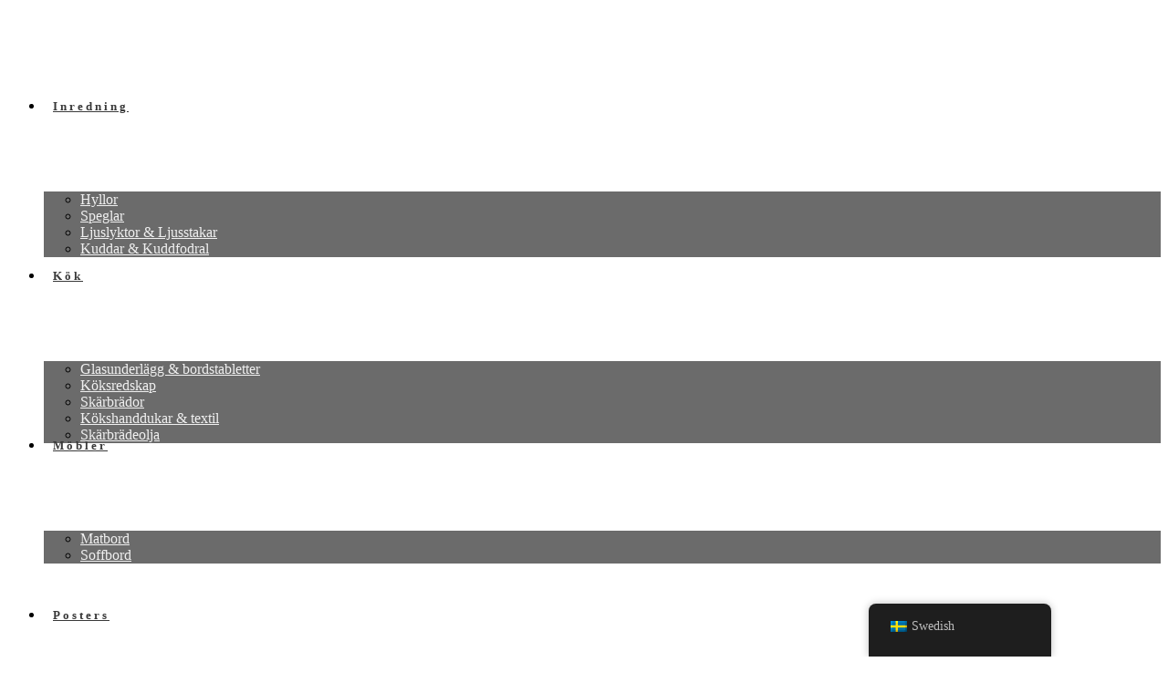

--- FILE ---
content_type: text/html; charset=UTF-8
request_url: https://www.hugodesign.nu/produkt/spegel-rund-naturell/
body_size: 29274
content:
<!DOCTYPE html>
<html lang="sv-SE">
<head>
	<meta charset="UTF-8"/>
	
	<link rel="profile" href="https://gmpg.org/xfn/11"/>
		
				<meta name=viewport content="width=device-width,initial-scale=1,user-scalable=no">
			
	<meta name='robots' content='index, follow, max-image-preview:large, max-snippet:-1, max-video-preview:-1' />
	<style>img:is([sizes="auto" i], [sizes^="auto," i]) { contain-intrinsic-size: 3000px 1500px }</style>
	
<!-- Google Tag Manager by PYS -->
    <script data-cfasync="false" data-pagespeed-no-defer>
	    window.dataLayerPYS = window.dataLayerPYS || [];
	</script>
<!-- End Google Tag Manager by PYS -->
<!-- Google Tag Manager for WordPress by gtm4wp.com -->
<script data-cfasync="false" data-pagespeed-no-defer>
	var gtm4wp_datalayer_name = "dataLayer";
	var dataLayer = dataLayer || [];
	const gtm4wp_use_sku_instead = 0;
	const gtm4wp_currency = 'SEK';
	const gtm4wp_product_per_impression = 10;
	const gtm4wp_clear_ecommerce = false;
	const gtm4wp_datalayer_max_timeout = 2000;
</script>
<!-- End Google Tag Manager for WordPress by gtm4wp.com --><script>window._wca = window._wca || [];</script>

	<!-- This site is optimized with the Yoast SEO plugin v26.7 - https://yoast.com/wordpress/plugins/seo/ -->
	<title>Spegel Rund Naturell | Hugo Design</title>
	<meta name="description" content="Spegel Rund Naturell - En elegant och snygg rund spegel i vitmattvaxad ask. Den ramas in med en vegetabilisktgarvad läderrem. Made By Småland" />
	<link rel="canonical" href="https://www.hugodesign.nu/produkt/spegel-rund-naturell/" />
	<meta property="og:locale" content="sv_SE" />
	<meta property="og:type" content="article" />
	<meta property="og:title" content="Spegel Rund Naturell | Hugo Design" />
	<meta property="og:description" content="Spegel Rund Naturell - En elegant och snygg rund spegel i vitmattvaxad ask. Den ramas in med en vegetabilisktgarvad läderrem. Made By Småland" />
	<meta property="og:url" content="https://www.hugodesign.nu/produkt/spegel-rund-naturell/" />
	<meta property="og:site_name" content="Hugodesign" />
	<meta property="article:publisher" content="https://www.facebook.com/HugoDesign-850447658391769/?ref=aymt_homepage_panel" />
	<meta property="article:modified_time" content="2022-03-31T11:02:11+00:00" />
	<meta property="og:image" content="https://usercontent.one/wp/www.hugodesign.nu/wp-content/uploads/Spegel-Vy.jpg?media=1768559530" />
	<meta property="og:image:width" content="400" />
	<meta property="og:image:height" content="600" />
	<meta property="og:image:type" content="image/jpeg" />
	<meta name="twitter:card" content="summary_large_image" />
	<script type="application/ld+json" class="yoast-schema-graph">{"@context":"https://schema.org","@graph":[{"@type":"WebPage","@id":"https://www.hugodesign.nu/produkt/spegel-rund-naturell/","url":"https://www.hugodesign.nu/produkt/spegel-rund-naturell/","name":"Spegel Rund Naturell | Hugo Design","isPartOf":{"@id":"https://www.hugodesign.nu/#website"},"primaryImageOfPage":{"@id":"https://www.hugodesign.nu/produkt/spegel-rund-naturell/#primaryimage"},"image":{"@id":"https://www.hugodesign.nu/produkt/spegel-rund-naturell/#primaryimage"},"thumbnailUrl":"https://www.hugodesign.nu/wp-content/uploads/Spegel-Vy.jpg","datePublished":"2018-02-07T19:34:17+00:00","dateModified":"2022-03-31T11:02:11+00:00","description":"Spegel Rund Naturell - En elegant och snygg rund spegel i vitmattvaxad ask. Den ramas in med en vegetabilisktgarvad läderrem. Made By Småland","breadcrumb":{"@id":"https://www.hugodesign.nu/produkt/spegel-rund-naturell/#breadcrumb"},"inLanguage":"sv-SE","potentialAction":[{"@type":"ReadAction","target":["https://www.hugodesign.nu/produkt/spegel-rund-naturell/"]}]},{"@type":"ImageObject","inLanguage":"sv-SE","@id":"https://www.hugodesign.nu/produkt/spegel-rund-naturell/#primaryimage","url":"https://www.hugodesign.nu/wp-content/uploads/Spegel-Vy.jpg","contentUrl":"https://www.hugodesign.nu/wp-content/uploads/Spegel-Vy.jpg","width":400,"height":600,"caption":"Rund Spegel 60 Vy"},{"@type":"BreadcrumbList","@id":"https://www.hugodesign.nu/produkt/spegel-rund-naturell/#breadcrumb","itemListElement":[{"@type":"ListItem","position":1,"name":"Hem","item":"https://www.hugodesign.nu/"},{"@type":"ListItem","position":2,"name":"Webbutik","item":"https://www.hugodesign.nu/butik/"},{"@type":"ListItem","position":3,"name":"Spegel Rund Naturell"}]},{"@type":"WebSite","@id":"https://www.hugodesign.nu/#website","url":"https://www.hugodesign.nu/","name":"Hugodesign","description":"Made By Småland","potentialAction":[{"@type":"SearchAction","target":{"@type":"EntryPoint","urlTemplate":"https://www.hugodesign.nu/?s={search_term_string}"},"query-input":{"@type":"PropertyValueSpecification","valueRequired":true,"valueName":"search_term_string"}}],"inLanguage":"sv-SE"}]}</script>
	<!-- / Yoast SEO plugin. -->


<link rel='dns-prefetch' href='//stats.wp.com' />
<link rel='dns-prefetch' href='//capi-automation.s3.us-east-2.amazonaws.com' />
<link rel='dns-prefetch' href='//fonts.googleapis.com' />
<link rel="alternate" type="application/rss+xml" title="Hugodesign &raquo; Webbflöde" href="https://www.hugodesign.nu/feed/" />
<link rel="alternate" type="application/rss+xml" title="Hugodesign &raquo; Kommentarsflöde" href="https://www.hugodesign.nu/comments/feed/" />
<script type="text/javascript">
/* <![CDATA[ */
window._wpemojiSettings = {"baseUrl":"https:\/\/s.w.org\/images\/core\/emoji\/16.0.1\/72x72\/","ext":".png","svgUrl":"https:\/\/s.w.org\/images\/core\/emoji\/16.0.1\/svg\/","svgExt":".svg","source":{"concatemoji":"https:\/\/www.hugodesign.nu\/wp-includes\/js\/wp-emoji-release.min.js?ver=6.8.3"}};
/*! This file is auto-generated */
!function(s,n){var o,i,e;function c(e){try{var t={supportTests:e,timestamp:(new Date).valueOf()};sessionStorage.setItem(o,JSON.stringify(t))}catch(e){}}function p(e,t,n){e.clearRect(0,0,e.canvas.width,e.canvas.height),e.fillText(t,0,0);var t=new Uint32Array(e.getImageData(0,0,e.canvas.width,e.canvas.height).data),a=(e.clearRect(0,0,e.canvas.width,e.canvas.height),e.fillText(n,0,0),new Uint32Array(e.getImageData(0,0,e.canvas.width,e.canvas.height).data));return t.every(function(e,t){return e===a[t]})}function u(e,t){e.clearRect(0,0,e.canvas.width,e.canvas.height),e.fillText(t,0,0);for(var n=e.getImageData(16,16,1,1),a=0;a<n.data.length;a++)if(0!==n.data[a])return!1;return!0}function f(e,t,n,a){switch(t){case"flag":return n(e,"\ud83c\udff3\ufe0f\u200d\u26a7\ufe0f","\ud83c\udff3\ufe0f\u200b\u26a7\ufe0f")?!1:!n(e,"\ud83c\udde8\ud83c\uddf6","\ud83c\udde8\u200b\ud83c\uddf6")&&!n(e,"\ud83c\udff4\udb40\udc67\udb40\udc62\udb40\udc65\udb40\udc6e\udb40\udc67\udb40\udc7f","\ud83c\udff4\u200b\udb40\udc67\u200b\udb40\udc62\u200b\udb40\udc65\u200b\udb40\udc6e\u200b\udb40\udc67\u200b\udb40\udc7f");case"emoji":return!a(e,"\ud83e\udedf")}return!1}function g(e,t,n,a){var r="undefined"!=typeof WorkerGlobalScope&&self instanceof WorkerGlobalScope?new OffscreenCanvas(300,150):s.createElement("canvas"),o=r.getContext("2d",{willReadFrequently:!0}),i=(o.textBaseline="top",o.font="600 32px Arial",{});return e.forEach(function(e){i[e]=t(o,e,n,a)}),i}function t(e){var t=s.createElement("script");t.src=e,t.defer=!0,s.head.appendChild(t)}"undefined"!=typeof Promise&&(o="wpEmojiSettingsSupports",i=["flag","emoji"],n.supports={everything:!0,everythingExceptFlag:!0},e=new Promise(function(e){s.addEventListener("DOMContentLoaded",e,{once:!0})}),new Promise(function(t){var n=function(){try{var e=JSON.parse(sessionStorage.getItem(o));if("object"==typeof e&&"number"==typeof e.timestamp&&(new Date).valueOf()<e.timestamp+604800&&"object"==typeof e.supportTests)return e.supportTests}catch(e){}return null}();if(!n){if("undefined"!=typeof Worker&&"undefined"!=typeof OffscreenCanvas&&"undefined"!=typeof URL&&URL.createObjectURL&&"undefined"!=typeof Blob)try{var e="postMessage("+g.toString()+"("+[JSON.stringify(i),f.toString(),p.toString(),u.toString()].join(",")+"));",a=new Blob([e],{type:"text/javascript"}),r=new Worker(URL.createObjectURL(a),{name:"wpTestEmojiSupports"});return void(r.onmessage=function(e){c(n=e.data),r.terminate(),t(n)})}catch(e){}c(n=g(i,f,p,u))}t(n)}).then(function(e){for(var t in e)n.supports[t]=e[t],n.supports.everything=n.supports.everything&&n.supports[t],"flag"!==t&&(n.supports.everythingExceptFlag=n.supports.everythingExceptFlag&&n.supports[t]);n.supports.everythingExceptFlag=n.supports.everythingExceptFlag&&!n.supports.flag,n.DOMReady=!1,n.readyCallback=function(){n.DOMReady=!0}}).then(function(){return e}).then(function(){var e;n.supports.everything||(n.readyCallback(),(e=n.source||{}).concatemoji?t(e.concatemoji):e.wpemoji&&e.twemoji&&(t(e.twemoji),t(e.wpemoji)))}))}((window,document),window._wpemojiSettings);
/* ]]> */
</script>
<link rel='stylesheet' id='litespeed-cache-dummy-css' href='https://usercontent.one/wp/www.hugodesign.nu/wp-content/plugins/litespeed-cache/assets/css/litespeed-dummy.css?ver=6.8.3&media=1768559530' type='text/css' media='all' />
<link rel='stylesheet' id='sbi_styles-css' href='https://usercontent.one/wp/www.hugodesign.nu/wp-content/plugins/instagram-feed/css/sbi-styles.min.css?ver=6.10.0&media=1768559530' type='text/css' media='all' />
<style id='wp-emoji-styles-inline-css' type='text/css'>

	img.wp-smiley, img.emoji {
		display: inline !important;
		border: none !important;
		box-shadow: none !important;
		height: 1em !important;
		width: 1em !important;
		margin: 0 0.07em !important;
		vertical-align: -0.1em !important;
		background: none !important;
		padding: 0 !important;
	}
</style>
<link rel='stylesheet' id='wp-block-library-css' href='https://www.hugodesign.nu/wp-includes/css/dist/block-library/style.min.css?ver=6.8.3' type='text/css' media='all' />
<style id='classic-theme-styles-inline-css' type='text/css'>
/*! This file is auto-generated */
.wp-block-button__link{color:#fff;background-color:#32373c;border-radius:9999px;box-shadow:none;text-decoration:none;padding:calc(.667em + 2px) calc(1.333em + 2px);font-size:1.125em}.wp-block-file__button{background:#32373c;color:#fff;text-decoration:none}
</style>
<link rel='stylesheet' id='mediaelement-css' href='https://www.hugodesign.nu/wp-includes/js/mediaelement/mediaelementplayer-legacy.min.css?ver=4.2.17' type='text/css' media='all' />
<link rel='stylesheet' id='wp-mediaelement-css' href='https://www.hugodesign.nu/wp-includes/js/mediaelement/wp-mediaelement.min.css?ver=6.8.3' type='text/css' media='all' />
<style id='jetpack-sharing-buttons-style-inline-css' type='text/css'>
.jetpack-sharing-buttons__services-list{display:flex;flex-direction:row;flex-wrap:wrap;gap:0;list-style-type:none;margin:5px;padding:0}.jetpack-sharing-buttons__services-list.has-small-icon-size{font-size:12px}.jetpack-sharing-buttons__services-list.has-normal-icon-size{font-size:16px}.jetpack-sharing-buttons__services-list.has-large-icon-size{font-size:24px}.jetpack-sharing-buttons__services-list.has-huge-icon-size{font-size:36px}@media print{.jetpack-sharing-buttons__services-list{display:none!important}}.editor-styles-wrapper .wp-block-jetpack-sharing-buttons{gap:0;padding-inline-start:0}ul.jetpack-sharing-buttons__services-list.has-background{padding:1.25em 2.375em}
</style>
<style id='global-styles-inline-css' type='text/css'>
:root{--wp--preset--aspect-ratio--square: 1;--wp--preset--aspect-ratio--4-3: 4/3;--wp--preset--aspect-ratio--3-4: 3/4;--wp--preset--aspect-ratio--3-2: 3/2;--wp--preset--aspect-ratio--2-3: 2/3;--wp--preset--aspect-ratio--16-9: 16/9;--wp--preset--aspect-ratio--9-16: 9/16;--wp--preset--color--black: #000000;--wp--preset--color--cyan-bluish-gray: #abb8c3;--wp--preset--color--white: #ffffff;--wp--preset--color--pale-pink: #f78da7;--wp--preset--color--vivid-red: #cf2e2e;--wp--preset--color--luminous-vivid-orange: #ff6900;--wp--preset--color--luminous-vivid-amber: #fcb900;--wp--preset--color--light-green-cyan: #7bdcb5;--wp--preset--color--vivid-green-cyan: #00d084;--wp--preset--color--pale-cyan-blue: #8ed1fc;--wp--preset--color--vivid-cyan-blue: #0693e3;--wp--preset--color--vivid-purple: #9b51e0;--wp--preset--gradient--vivid-cyan-blue-to-vivid-purple: linear-gradient(135deg,rgba(6,147,227,1) 0%,rgb(155,81,224) 100%);--wp--preset--gradient--light-green-cyan-to-vivid-green-cyan: linear-gradient(135deg,rgb(122,220,180) 0%,rgb(0,208,130) 100%);--wp--preset--gradient--luminous-vivid-amber-to-luminous-vivid-orange: linear-gradient(135deg,rgba(252,185,0,1) 0%,rgba(255,105,0,1) 100%);--wp--preset--gradient--luminous-vivid-orange-to-vivid-red: linear-gradient(135deg,rgba(255,105,0,1) 0%,rgb(207,46,46) 100%);--wp--preset--gradient--very-light-gray-to-cyan-bluish-gray: linear-gradient(135deg,rgb(238,238,238) 0%,rgb(169,184,195) 100%);--wp--preset--gradient--cool-to-warm-spectrum: linear-gradient(135deg,rgb(74,234,220) 0%,rgb(151,120,209) 20%,rgb(207,42,186) 40%,rgb(238,44,130) 60%,rgb(251,105,98) 80%,rgb(254,248,76) 100%);--wp--preset--gradient--blush-light-purple: linear-gradient(135deg,rgb(255,206,236) 0%,rgb(152,150,240) 100%);--wp--preset--gradient--blush-bordeaux: linear-gradient(135deg,rgb(254,205,165) 0%,rgb(254,45,45) 50%,rgb(107,0,62) 100%);--wp--preset--gradient--luminous-dusk: linear-gradient(135deg,rgb(255,203,112) 0%,rgb(199,81,192) 50%,rgb(65,88,208) 100%);--wp--preset--gradient--pale-ocean: linear-gradient(135deg,rgb(255,245,203) 0%,rgb(182,227,212) 50%,rgb(51,167,181) 100%);--wp--preset--gradient--electric-grass: linear-gradient(135deg,rgb(202,248,128) 0%,rgb(113,206,126) 100%);--wp--preset--gradient--midnight: linear-gradient(135deg,rgb(2,3,129) 0%,rgb(40,116,252) 100%);--wp--preset--font-size--small: 13px;--wp--preset--font-size--medium: 20px;--wp--preset--font-size--large: 36px;--wp--preset--font-size--x-large: 42px;--wp--preset--spacing--20: 0.44rem;--wp--preset--spacing--30: 0.67rem;--wp--preset--spacing--40: 1rem;--wp--preset--spacing--50: 1.5rem;--wp--preset--spacing--60: 2.25rem;--wp--preset--spacing--70: 3.38rem;--wp--preset--spacing--80: 5.06rem;--wp--preset--shadow--natural: 6px 6px 9px rgba(0, 0, 0, 0.2);--wp--preset--shadow--deep: 12px 12px 50px rgba(0, 0, 0, 0.4);--wp--preset--shadow--sharp: 6px 6px 0px rgba(0, 0, 0, 0.2);--wp--preset--shadow--outlined: 6px 6px 0px -3px rgba(255, 255, 255, 1), 6px 6px rgba(0, 0, 0, 1);--wp--preset--shadow--crisp: 6px 6px 0px rgba(0, 0, 0, 1);}:where(.is-layout-flex){gap: 0.5em;}:where(.is-layout-grid){gap: 0.5em;}body .is-layout-flex{display: flex;}.is-layout-flex{flex-wrap: wrap;align-items: center;}.is-layout-flex > :is(*, div){margin: 0;}body .is-layout-grid{display: grid;}.is-layout-grid > :is(*, div){margin: 0;}:where(.wp-block-columns.is-layout-flex){gap: 2em;}:where(.wp-block-columns.is-layout-grid){gap: 2em;}:where(.wp-block-post-template.is-layout-flex){gap: 1.25em;}:where(.wp-block-post-template.is-layout-grid){gap: 1.25em;}.has-black-color{color: var(--wp--preset--color--black) !important;}.has-cyan-bluish-gray-color{color: var(--wp--preset--color--cyan-bluish-gray) !important;}.has-white-color{color: var(--wp--preset--color--white) !important;}.has-pale-pink-color{color: var(--wp--preset--color--pale-pink) !important;}.has-vivid-red-color{color: var(--wp--preset--color--vivid-red) !important;}.has-luminous-vivid-orange-color{color: var(--wp--preset--color--luminous-vivid-orange) !important;}.has-luminous-vivid-amber-color{color: var(--wp--preset--color--luminous-vivid-amber) !important;}.has-light-green-cyan-color{color: var(--wp--preset--color--light-green-cyan) !important;}.has-vivid-green-cyan-color{color: var(--wp--preset--color--vivid-green-cyan) !important;}.has-pale-cyan-blue-color{color: var(--wp--preset--color--pale-cyan-blue) !important;}.has-vivid-cyan-blue-color{color: var(--wp--preset--color--vivid-cyan-blue) !important;}.has-vivid-purple-color{color: var(--wp--preset--color--vivid-purple) !important;}.has-black-background-color{background-color: var(--wp--preset--color--black) !important;}.has-cyan-bluish-gray-background-color{background-color: var(--wp--preset--color--cyan-bluish-gray) !important;}.has-white-background-color{background-color: var(--wp--preset--color--white) !important;}.has-pale-pink-background-color{background-color: var(--wp--preset--color--pale-pink) !important;}.has-vivid-red-background-color{background-color: var(--wp--preset--color--vivid-red) !important;}.has-luminous-vivid-orange-background-color{background-color: var(--wp--preset--color--luminous-vivid-orange) !important;}.has-luminous-vivid-amber-background-color{background-color: var(--wp--preset--color--luminous-vivid-amber) !important;}.has-light-green-cyan-background-color{background-color: var(--wp--preset--color--light-green-cyan) !important;}.has-vivid-green-cyan-background-color{background-color: var(--wp--preset--color--vivid-green-cyan) !important;}.has-pale-cyan-blue-background-color{background-color: var(--wp--preset--color--pale-cyan-blue) !important;}.has-vivid-cyan-blue-background-color{background-color: var(--wp--preset--color--vivid-cyan-blue) !important;}.has-vivid-purple-background-color{background-color: var(--wp--preset--color--vivid-purple) !important;}.has-black-border-color{border-color: var(--wp--preset--color--black) !important;}.has-cyan-bluish-gray-border-color{border-color: var(--wp--preset--color--cyan-bluish-gray) !important;}.has-white-border-color{border-color: var(--wp--preset--color--white) !important;}.has-pale-pink-border-color{border-color: var(--wp--preset--color--pale-pink) !important;}.has-vivid-red-border-color{border-color: var(--wp--preset--color--vivid-red) !important;}.has-luminous-vivid-orange-border-color{border-color: var(--wp--preset--color--luminous-vivid-orange) !important;}.has-luminous-vivid-amber-border-color{border-color: var(--wp--preset--color--luminous-vivid-amber) !important;}.has-light-green-cyan-border-color{border-color: var(--wp--preset--color--light-green-cyan) !important;}.has-vivid-green-cyan-border-color{border-color: var(--wp--preset--color--vivid-green-cyan) !important;}.has-pale-cyan-blue-border-color{border-color: var(--wp--preset--color--pale-cyan-blue) !important;}.has-vivid-cyan-blue-border-color{border-color: var(--wp--preset--color--vivid-cyan-blue) !important;}.has-vivid-purple-border-color{border-color: var(--wp--preset--color--vivid-purple) !important;}.has-vivid-cyan-blue-to-vivid-purple-gradient-background{background: var(--wp--preset--gradient--vivid-cyan-blue-to-vivid-purple) !important;}.has-light-green-cyan-to-vivid-green-cyan-gradient-background{background: var(--wp--preset--gradient--light-green-cyan-to-vivid-green-cyan) !important;}.has-luminous-vivid-amber-to-luminous-vivid-orange-gradient-background{background: var(--wp--preset--gradient--luminous-vivid-amber-to-luminous-vivid-orange) !important;}.has-luminous-vivid-orange-to-vivid-red-gradient-background{background: var(--wp--preset--gradient--luminous-vivid-orange-to-vivid-red) !important;}.has-very-light-gray-to-cyan-bluish-gray-gradient-background{background: var(--wp--preset--gradient--very-light-gray-to-cyan-bluish-gray) !important;}.has-cool-to-warm-spectrum-gradient-background{background: var(--wp--preset--gradient--cool-to-warm-spectrum) !important;}.has-blush-light-purple-gradient-background{background: var(--wp--preset--gradient--blush-light-purple) !important;}.has-blush-bordeaux-gradient-background{background: var(--wp--preset--gradient--blush-bordeaux) !important;}.has-luminous-dusk-gradient-background{background: var(--wp--preset--gradient--luminous-dusk) !important;}.has-pale-ocean-gradient-background{background: var(--wp--preset--gradient--pale-ocean) !important;}.has-electric-grass-gradient-background{background: var(--wp--preset--gradient--electric-grass) !important;}.has-midnight-gradient-background{background: var(--wp--preset--gradient--midnight) !important;}.has-small-font-size{font-size: var(--wp--preset--font-size--small) !important;}.has-medium-font-size{font-size: var(--wp--preset--font-size--medium) !important;}.has-large-font-size{font-size: var(--wp--preset--font-size--large) !important;}.has-x-large-font-size{font-size: var(--wp--preset--font-size--x-large) !important;}
:where(.wp-block-post-template.is-layout-flex){gap: 1.25em;}:where(.wp-block-post-template.is-layout-grid){gap: 1.25em;}
:where(.wp-block-columns.is-layout-flex){gap: 2em;}:where(.wp-block-columns.is-layout-grid){gap: 2em;}
:root :where(.wp-block-pullquote){font-size: 1.5em;line-height: 1.6;}
</style>
<link rel='stylesheet' id='contact-form-7-css' href='https://usercontent.one/wp/www.hugodesign.nu/wp-content/plugins/contact-form-7/includes/css/styles.css?ver=6.1.4&media=1768559530' type='text/css' media='all' />
<link rel='stylesheet' id='woof-css' href='https://usercontent.one/wp/www.hugodesign.nu/wp-content/plugins/woocommerce-products-filter/css/front.css?ver=1.3.7.4&media=1768559530' type='text/css' media='all' />
<style id='woof-inline-css' type='text/css'>

.woof_products_top_panel li span, .woof_products_top_panel2 li span{background: url(https://usercontent.one/wp/www.hugodesign.nu/wp-content/plugins/woocommerce-products-filter/img/delete.png?media=1768559530);background-size: 14px 14px;background-repeat: no-repeat;background-position: right;}
.woof_edit_view{
                    display: none;
                }
.woof_price_search_container .price_slider_amount button.button{
                        display: none;
                    }

                    /***** END: hiding submit button of the price slider ******/

</style>
<link rel='stylesheet' id='chosen-drop-down-css' href='https://usercontent.one/wp/www.hugodesign.nu/wp-content/plugins/woocommerce-products-filter/js/chosen/chosen.min.css?ver=1.3.7.4&media=1768559530' type='text/css' media='all' />
<link rel='stylesheet' id='woof_by_author_html_items-css' href='https://usercontent.one/wp/www.hugodesign.nu/wp-content/plugins/woocommerce-products-filter/ext/by_author/css/by_author.css?ver=1.3.7.4&media=1768559530' type='text/css' media='all' />
<link rel='stylesheet' id='woof_by_instock_html_items-css' href='https://usercontent.one/wp/www.hugodesign.nu/wp-content/plugins/woocommerce-products-filter/ext/by_instock/css/by_instock.css?ver=1.3.7.4&media=1768559530' type='text/css' media='all' />
<link rel='stylesheet' id='woof_by_onsales_html_items-css' href='https://usercontent.one/wp/www.hugodesign.nu/wp-content/plugins/woocommerce-products-filter/ext/by_onsales/css/by_onsales.css?ver=1.3.7.4&media=1768559530' type='text/css' media='all' />
<link rel='stylesheet' id='woof_by_text_html_items-css' href='https://usercontent.one/wp/www.hugodesign.nu/wp-content/plugins/woocommerce-products-filter/ext/by_text/assets/css/front.css?ver=1.3.7.4&media=1768559530' type='text/css' media='all' />
<link rel='stylesheet' id='woof_label_html_items-css' href='https://usercontent.one/wp/www.hugodesign.nu/wp-content/plugins/woocommerce-products-filter/ext/label/css/html_types/label.css?ver=1.3.7.4&media=1768559530' type='text/css' media='all' />
<link rel='stylesheet' id='woof_select_radio_check_html_items-css' href='https://usercontent.one/wp/www.hugodesign.nu/wp-content/plugins/woocommerce-products-filter/ext/select_radio_check/css/html_types/select_radio_check.css?ver=1.3.7.4&media=1768559530' type='text/css' media='all' />
<link rel='stylesheet' id='woof_sd_html_items_checkbox-css' href='https://usercontent.one/wp/www.hugodesign.nu/wp-content/plugins/woocommerce-products-filter/ext/smart_designer/css/elements/checkbox.css?ver=1.3.7.4&media=1768559530' type='text/css' media='all' />
<link rel='stylesheet' id='woof_sd_html_items_radio-css' href='https://usercontent.one/wp/www.hugodesign.nu/wp-content/plugins/woocommerce-products-filter/ext/smart_designer/css/elements/radio.css?ver=1.3.7.4&media=1768559530' type='text/css' media='all' />
<link rel='stylesheet' id='woof_sd_html_items_switcher-css' href='https://usercontent.one/wp/www.hugodesign.nu/wp-content/plugins/woocommerce-products-filter/ext/smart_designer/css/elements/switcher.css?ver=1.3.7.4&media=1768559530' type='text/css' media='all' />
<link rel='stylesheet' id='woof_sd_html_items_color-css' href='https://usercontent.one/wp/www.hugodesign.nu/wp-content/plugins/woocommerce-products-filter/ext/smart_designer/css/elements/color.css?ver=1.3.7.4&media=1768559530' type='text/css' media='all' />
<link rel='stylesheet' id='woof_sd_html_items_tooltip-css' href='https://usercontent.one/wp/www.hugodesign.nu/wp-content/plugins/woocommerce-products-filter/ext/smart_designer/css/tooltip.css?ver=1.3.7.4&media=1768559530' type='text/css' media='all' />
<link rel='stylesheet' id='woof_sd_html_items_front-css' href='https://usercontent.one/wp/www.hugodesign.nu/wp-content/plugins/woocommerce-products-filter/ext/smart_designer/css/front.css?ver=1.3.7.4&media=1768559530' type='text/css' media='all' />
<link rel='stylesheet' id='woof-switcher23-css' href='https://usercontent.one/wp/www.hugodesign.nu/wp-content/plugins/woocommerce-products-filter/css/switcher.css?ver=1.3.7.4&media=1768559530' type='text/css' media='all' />
<style id='woocommerce-inline-inline-css' type='text/css'>
.woocommerce form .form-row .required { visibility: visible; }
</style>
<link rel='stylesheet' id='wpsl-styles-css' href='https://usercontent.one/wp/www.hugodesign.nu/wp-content/plugins/wp-store-locator/css/styles.min.css?ver=2.2.261&media=1768559530' type='text/css' media='all' />
<link rel='stylesheet' id='trp-floater-language-switcher-style-css' href='https://usercontent.one/wp/www.hugodesign.nu/wp-content/plugins/translatepress-multilingual/assets/css/trp-floater-language-switcher.css?ver=2.9.19&media=1768559530' type='text/css' media='all' />
<link rel='stylesheet' id='trp-language-switcher-style-css' href='https://usercontent.one/wp/www.hugodesign.nu/wp-content/plugins/translatepress-multilingual/assets/css/trp-language-switcher.css?ver=2.9.19&media=1768559530' type='text/css' media='all' />
<link rel='stylesheet' id='ivory-search-styles-css' href='https://usercontent.one/wp/www.hugodesign.nu/wp-content/plugins/add-search-to-menu/public/css/ivory-search.min.css?ver=5.5.13&media=1768559530' type='text/css' media='all' />
<link rel='stylesheet' id='brands-styles-css' href='https://usercontent.one/wp/www.hugodesign.nu/wp-content/plugins/woocommerce/assets/css/brands.css?ver=9.9.5&media=1768559530' type='text/css' media='all' />
<link rel='stylesheet' id='dgwt-wcas-style-css' href='https://usercontent.one/wp/www.hugodesign.nu/wp-content/plugins/ajax-search-for-woocommerce/assets/css/style.min.css?ver=1.32.2&media=1768559530' type='text/css' media='all' />
<link rel='stylesheet' id='stockholm-default-style-css' href='https://usercontent.one/wp/www.hugodesign.nu/wp-content/themes/stockholm/style.css?ver=6.8.3&media=1768559530' type='text/css' media='all' />
<link rel='stylesheet' id='stockholm-font-awesome-css' href='https://usercontent.one/wp/www.hugodesign.nu/wp-content/themes/stockholm/framework/modules/icons/font-awesome/css/font-awesome.min.css?ver=6.8.3&media=1768559530' type='text/css' media='all' />
<link rel='stylesheet' id='elegant-icons-css' href='https://usercontent.one/wp/www.hugodesign.nu/wp-content/themes/stockholm/framework/modules/icons/elegant-icons/style.min.css?ver=6.8.3&media=1768559530' type='text/css' media='all' />
<link rel='stylesheet' id='linear-icons-css' href='https://usercontent.one/wp/www.hugodesign.nu/wp-content/themes/stockholm/framework/modules/icons/linear-icons/style.min.css?ver=6.8.3&media=1768559530' type='text/css' media='all' />
<link rel='stylesheet' id='linea-icons-css' href='https://usercontent.one/wp/www.hugodesign.nu/wp-content/themes/stockholm/framework/modules/icons/linea-icons/style.min.css?ver=6.8.3&media=1768559530' type='text/css' media='all' />
<link rel='stylesheet' id='ion-icons-css' href='https://usercontent.one/wp/www.hugodesign.nu/wp-content/themes/stockholm/framework/modules/icons/ion-icons/style.min.css?ver=6.8.3&media=1768559530' type='text/css' media='all' />
<link rel='stylesheet' id='stockholm-stylesheet-css' href='https://usercontent.one/wp/www.hugodesign.nu/wp-content/themes/stockholm/css/stylesheet.min.css?ver=6.8.3&media=1768559530' type='text/css' media='all' />
<link rel='stylesheet' id='stockholm-webkit-css' href='https://usercontent.one/wp/www.hugodesign.nu/wp-content/themes/stockholm/css/webkit_stylesheet.css?ver=6.8.3&media=1768559530' type='text/css' media='all' />
<link rel='stylesheet' id='stockholm-woocommerce-css' href='https://usercontent.one/wp/www.hugodesign.nu/wp-content/themes/stockholm/css/woocommerce.min.css?ver=6.8.3&media=1768559530' type='text/css' media='all' />
<link rel='stylesheet' id='stockholm-woocommerce_responsive-css' href='https://usercontent.one/wp/www.hugodesign.nu/wp-content/themes/stockholm/css/woocommerce_responsive.min.css?ver=6.8.3&media=1768559530' type='text/css' media='all' />
<link rel='stylesheet' id='stockholm-style-dynamic-css' href='https://www.hugodesign.nu/wp-content/themes/stockholm/css/style_dynamic_callback.php?ver=6.8.3' type='text/css' media='all' />
<link rel='stylesheet' id='stockholm-responsive-css' href='https://usercontent.one/wp/www.hugodesign.nu/wp-content/themes/stockholm/css/responsive.min.css?ver=6.8.3&media=1768559530' type='text/css' media='all' />
<link rel='stylesheet' id='stockholm-style-dynamic-responsive-css' href='https://www.hugodesign.nu/wp-content/themes/stockholm/css/style_dynamic_responsive_callback.php?ver=6.8.3' type='text/css' media='all' />
<style id='stockholm-style-dynamic-responsive-inline-css' type='text/css'>
a.woof_edit_view {
    display: none;
}

.woof.woof_sid.woof_sid_auto_shortcode {
    border: none;
    background: #f6f6f6;
    border-radius: 0px;
}


.woocommerce .select2-container.orderby .select2-choice, .woocommerce-page .select2-container.orderby .select2-choice {background-color: #f5f5f5;}

.woocommerce ul.products li.product .product_info_box{
		padding-top:18px;
		min-height: 100px;
	}

.top-product-section img {width: auto !important;max-height: 300px;}

.woocommerce-page ul.products li.product, 
	.woocommerce ul.products li.product,
	.woocommerce .product .images a{
		border: 0px solid #d7d7d7;
	}

@media only screen and (max-width: 736px) {
.avia_textblock pre, .responsive #top #main .products .product {
width: 45.6% !important;
margin: 0 4% 1% 0;
}}
.textunder {
padding-bottom: 50px;
}
</style>
<link rel='stylesheet' id='js_composer_front-css' href='https://usercontent.one/wp/www.hugodesign.nu/wp-content/plugins/js_composer/assets/css/js_composer.min.css?ver=6.10.0&media=1768559530' type='text/css' media='all' />
<link rel='stylesheet' id='stockholm-google-fonts-css' href='https://fonts.googleapis.com/css?family=Raleway%3A100%2C100i%2C200%2C200i%2C300%2C300i%2C400%2C400i%2C500%2C500i%2C600%2C600i%2C700%2C700i%2C800%2C800i%2C900%2C900i%7CCrete+Round%3A100%2C100i%2C200%2C200i%2C300%2C300i%2C400%2C400i%2C500%2C500i%2C600%2C600i%2C700%2C700i%2C800%2C800i%2C900%2C900i&#038;subset=latin%2Clatin-ext&#038;ver=1.0.0' type='text/css' media='all' />
<link rel='stylesheet' id='wgdr-css' href='https://usercontent.one/wp/www.hugodesign.nu/wp-content/plugins/woocommerce-google-dynamic-retargeting-tag/public/css/wgdr-frontend.css?ver=6.8.3&media=1768559530' type='text/css' media='all' />
<link rel='stylesheet' id='yith_wapo_front-css' href='https://usercontent.one/wp/www.hugodesign.nu/wp-content/plugins/yith-woocommerce-product-add-ons/assets/css/front.css?ver=4.26.0&media=1768559530' type='text/css' media='all' />
<style id='yith_wapo_front-inline-css' type='text/css'>
:root{--yith-wapo-required-option-color:#AF2323;--yith-wapo-checkbox-style:5px;--yith-wapo-color-swatch-style:2px;--yith-wapo-label-font-size:16px;--yith-wapo-description-font-size:12px;--yith-wapo-color-swatch-size:40px;--yith-wapo-block-padding:px px px px ;--yith-wapo-block-background-color:#ffffff;--yith-wapo-accent-color-color:#03bfac;--yith-wapo-form-border-color-color:#7a7a7a;--yith-wapo-price-box-colors-text:#474747;--yith-wapo-price-box-colors-background:#ffffff;--yith-wapo-uploads-file-colors-background:#f3f3f3;--yith-wapo-uploads-file-colors-border:#c4c4c4;--yith-wapo-tooltip-colors-text:#ffffff;--yith-wapo-tooltip-colors-background:#03bfac;}
</style>
<link rel='stylesheet' id='dashicons-css' href='https://www.hugodesign.nu/wp-includes/css/dashicons.min.css?ver=6.8.3' type='text/css' media='all' />
<style id='dashicons-inline-css' type='text/css'>
[data-font="Dashicons"]:before {font-family: 'Dashicons' !important;content: attr(data-icon) !important;speak: none !important;font-weight: normal !important;font-variant: normal !important;text-transform: none !important;line-height: 1 !important;font-style: normal !important;-webkit-font-smoothing: antialiased !important;-moz-osx-font-smoothing: grayscale !important;}
</style>
<link rel='stylesheet' id='yith-plugin-fw-icon-font-css' href='https://usercontent.one/wp/www.hugodesign.nu/wp-content/plugins/yith-woocommerce-product-add-ons/plugin-fw/assets/css/yith-icon.css?ver=4.7.7&media=1768559530' type='text/css' media='all' />
<link rel='stylesheet' id='childstyle-css' href='https://usercontent.one/wp/www.hugodesign.nu/wp-content/themes/stockholm-child/style.css?ver=6.8.3&media=1768559530' type='text/css' media='all' />
<script type="text/template" id="tmpl-variation-template">
	<div class="woocommerce-variation-description">{{{ data.variation.variation_description }}}</div>
	<div class="woocommerce-variation-price">{{{ data.variation.price_html }}}</div>
	<div class="woocommerce-variation-availability">{{{ data.variation.availability_html }}}</div>
</script>
<script type="text/template" id="tmpl-unavailable-variation-template">
	<p role="alert">Den här produkten är inte tillgänglig. Välj en annan kombination.</p>
</script>
<script type="text/javascript" id="woof-husky-js-extra">
/* <![CDATA[ */
var woof_husky_txt = {"ajax_url":"https:\/\/www.hugodesign.nu\/wp-admin\/admin-ajax.php","plugin_uri":"https:\/\/www.hugodesign.nu\/wp-content\/plugins\/woocommerce-products-filter\/ext\/by_text\/","loader":"https:\/\/www.hugodesign.nu\/wp-content\/plugins\/woocommerce-products-filter\/ext\/by_text\/assets\/img\/ajax-loader.gif","not_found":"Nothing found!","prev":"Prev","next":"Next","site_link":"https:\/\/www.hugodesign.nu","default_data":{"placeholder":"","behavior":"title","search_by_full_word":0,"autocomplete":1,"how_to_open_links":0,"taxonomy_compatibility":0,"sku_compatibility":0,"custom_fields":"","search_desc_variant":0,"view_text_length":10,"min_symbols":3,"max_posts":10,"image":"","notes_for_customer":"","template":"default","max_open_height":300,"page":0}};
/* ]]> */
</script>
<script type="text/javascript" src="https://usercontent.one/wp/www.hugodesign.nu/wp-content/plugins/woocommerce-products-filter/ext/by_text/assets/js/husky.js?ver=1.3.7.4&media=1768559530" id="woof-husky-js"></script>
<script type="text/javascript" src="https://www.hugodesign.nu/wp-includes/js/jquery/jquery.min.js?ver=3.7.1" id="jquery-core-js"></script>
<script type="text/javascript" src="https://www.hugodesign.nu/wp-includes/js/jquery/jquery-migrate.min.js?ver=3.4.1" id="jquery-migrate-js"></script>
<script type="text/javascript" src="https://usercontent.one/wp/www.hugodesign.nu/wp-content/plugins/woocommerce/assets/js/jquery-blockui/jquery.blockUI.min.js?ver=2.7.0-wc.9.9.5&media=1768559530" id="jquery-blockui-js" data-wp-strategy="defer"></script>
<script type="text/javascript" id="wc-add-to-cart-js-extra">
/* <![CDATA[ */
var wc_add_to_cart_params = {"ajax_url":"\/wp-admin\/admin-ajax.php","wc_ajax_url":"\/?wc-ajax=%%endpoint%%","i18n_view_cart":"Visa varukorg","cart_url":"https:\/\/www.hugodesign.nu\/varukorg\/","is_cart":"","cart_redirect_after_add":"no"};
/* ]]> */
</script>
<script type="text/javascript" src="https://usercontent.one/wp/www.hugodesign.nu/wp-content/plugins/woocommerce/assets/js/frontend/add-to-cart.min.js?ver=9.9.5&media=1768559530" id="wc-add-to-cart-js" data-wp-strategy="defer"></script>
<script type="text/javascript" src="https://usercontent.one/wp/www.hugodesign.nu/wp-content/plugins/woocommerce/assets/js/js-cookie/js.cookie.min.js?ver=2.1.4-wc.9.9.5&media=1768559530" id="js-cookie-js" defer="defer" data-wp-strategy="defer"></script>
<script type="text/javascript" id="woocommerce-js-extra">
/* <![CDATA[ */
var woocommerce_params = {"ajax_url":"\/wp-admin\/admin-ajax.php","wc_ajax_url":"\/?wc-ajax=%%endpoint%%","i18n_password_show":"Visa l\u00f6senord","i18n_password_hide":"D\u00f6lj l\u00f6senord"};
/* ]]> */
</script>
<script type="text/javascript" src="https://usercontent.one/wp/www.hugodesign.nu/wp-content/plugins/woocommerce/assets/js/frontend/woocommerce.min.js?ver=9.9.5&media=1768559530" id="woocommerce-js" defer="defer" data-wp-strategy="defer"></script>
<script type="text/javascript" src="https://usercontent.one/wp/www.hugodesign.nu/wp-content/plugins/translatepress-multilingual/assets/js/trp-frontend-compatibility.js?ver=2.9.19&media=1768559530" id="trp-frontend-compatibility-js"></script>
<script type="text/javascript" src="https://usercontent.one/wp/www.hugodesign.nu/wp-content/plugins/js_composer/assets/js/vendors/woocommerce-add-to-cart.js?ver=6.10.0&media=1768559530" id="vc_woocommerce-add-to-cart-js-js"></script>
<script type="text/javascript" src="https://usercontent.one/wp/www.hugodesign.nu/wp-content/themes/stockholm/js/plugins/hammer.min.js?media=1768559530?ver=1" id="hammer-js"></script>
<script type="text/javascript" src="https://usercontent.one/wp/www.hugodesign.nu/wp-content/themes/stockholm/js/plugins/virtual-scroll.min.js?media=1768559530?ver=1" id="virtual-scroll-js"></script>
<script type="text/javascript" src="https://usercontent.one/wp/www.hugodesign.nu/wp-content/plugins/woocommerce/assets/js/select2/select2.full.min.js?ver=4.0.3-wc.9.9.5&media=1768559530" id="select2-js" defer="defer" data-wp-strategy="defer"></script>
<script type="text/javascript" src="https://stats.wp.com/s-202603.js" id="woocommerce-analytics-js" defer="defer" data-wp-strategy="defer"></script>
<script type="text/javascript" src="https://www.hugodesign.nu/wp-includes/js/underscore.min.js?ver=1.13.7" id="underscore-js"></script>
<script type="text/javascript" id="wp-util-js-extra">
/* <![CDATA[ */
var _wpUtilSettings = {"ajax":{"url":"\/wp-admin\/admin-ajax.php"}};
/* ]]> */
</script>
<script type="text/javascript" src="https://www.hugodesign.nu/wp-includes/js/wp-util.min.js?ver=6.8.3" id="wp-util-js"></script>
<link rel="https://api.w.org/" href="https://www.hugodesign.nu/wp-json/" /><link rel="alternate" title="JSON" type="application/json" href="https://www.hugodesign.nu/wp-json/wp/v2/product/28618" /><link rel="EditURI" type="application/rsd+xml" title="RSD" href="https://www.hugodesign.nu/xmlrpc.php?rsd" />
<meta name="generator" content="WordPress 6.8.3" />
<meta name="generator" content="WooCommerce 9.9.5" />
<link rel='shortlink' href='https://www.hugodesign.nu/?p=28618' />
<link rel="alternate" title="oEmbed (JSON)" type="application/json+oembed" href="https://www.hugodesign.nu/wp-json/oembed/1.0/embed?url=https%3A%2F%2Fwww.hugodesign.nu%2Fprodukt%2Fspegel-rund-naturell%2F" />
<link rel="alternate" title="oEmbed (XML)" type="text/xml+oembed" href="https://www.hugodesign.nu/wp-json/oembed/1.0/embed?url=https%3A%2F%2Fwww.hugodesign.nu%2Fprodukt%2Fspegel-rund-naturell%2F&#038;format=xml" />


<style>[class*=" icon-oc-"],[class^=icon-oc-]{speak:none;font-style:normal;font-weight:400;font-variant:normal;text-transform:none;line-height:1;-webkit-font-smoothing:antialiased;-moz-osx-font-smoothing:grayscale}.icon-oc-one-com-white-32px-fill:before{content:"901"}.icon-oc-one-com:before{content:"900"}#one-com-icon,.toplevel_page_onecom-wp .wp-menu-image{speak:none;display:flex;align-items:center;justify-content:center;text-transform:none;line-height:1;-webkit-font-smoothing:antialiased;-moz-osx-font-smoothing:grayscale}.onecom-wp-admin-bar-item>a,.toplevel_page_onecom-wp>.wp-menu-name{font-size:16px;font-weight:400;line-height:1}.toplevel_page_onecom-wp>.wp-menu-name img{width:69px;height:9px;}.wp-submenu-wrap.wp-submenu>.wp-submenu-head>img{width:88px;height:auto}.onecom-wp-admin-bar-item>a img{height:7px!important}.onecom-wp-admin-bar-item>a img,.toplevel_page_onecom-wp>.wp-menu-name img{opacity:.8}.onecom-wp-admin-bar-item.hover>a img,.toplevel_page_onecom-wp.wp-has-current-submenu>.wp-menu-name img,li.opensub>a.toplevel_page_onecom-wp>.wp-menu-name img{opacity:1}#one-com-icon:before,.onecom-wp-admin-bar-item>a:before,.toplevel_page_onecom-wp>.wp-menu-image:before{content:'';position:static!important;background-color:rgba(240,245,250,.4);border-radius:102px;width:18px;height:18px;padding:0!important}.onecom-wp-admin-bar-item>a:before{width:14px;height:14px}.onecom-wp-admin-bar-item.hover>a:before,.toplevel_page_onecom-wp.opensub>a>.wp-menu-image:before,.toplevel_page_onecom-wp.wp-has-current-submenu>.wp-menu-image:before{background-color:#76b82a}.onecom-wp-admin-bar-item>a{display:inline-flex!important;align-items:center;justify-content:center}#one-com-logo-wrapper{font-size:4em}#one-com-icon{vertical-align:middle}.imagify-welcome{display:none !important;}</style>
<!-- This website runs the Product Feed PRO for WooCommerce by AdTribes.io plugin - version woocommercesea_option_installed_version -->
	<style>
		.payment_method_dintero_checkout a
		.payment_method_dintero_checkout a:hover,
		.payment_method_dintero_checkout a:focus,
		.payment_method_dintero_checkout a:active {
			margin: 0;
			padding: 0;
			border: 0;
			text-shadow: none;
			box-shadow: none;
			outline: none;
			text-decoration: none;
		}
	</style>
		<link rel="alternate" hreflang="sv-SE" href="https://www.hugodesign.nu/produkt/spegel-rund-naturell/"/>
<link rel="alternate" hreflang="sv" href="https://www.hugodesign.nu/produkt/spegel-rund-naturell/"/>
	<style>img#wpstats{display:none}</style>
		
<!-- Google Tag Manager for WordPress by gtm4wp.com -->
<!-- GTM Container placement set to automatic -->
<script data-cfasync="false" data-pagespeed-no-defer type="text/javascript">
	var dataLayer_content = {"pagePostType":"product","pagePostType2":"single-product","pagePostAuthor":"Stefan","productRatingCounts":[],"productAverageRating":0,"productReviewCount":0,"productType":"simple","productIsVariable":0};
	dataLayer.push( dataLayer_content );
</script>
<script data-cfasync="false" data-pagespeed-no-defer type="text/javascript">
(function(w,d,s,l,i){w[l]=w[l]||[];w[l].push({'gtm.start':
new Date().getTime(),event:'gtm.js'});var f=d.getElementsByTagName(s)[0],
j=d.createElement(s),dl=l!='dataLayer'?'&l='+l:'';j.async=true;j.src=
'//www.googletagmanager.com/gtm.js?id='+i+dl;f.parentNode.insertBefore(j,f);
})(window,document,'script','dataLayer','GTM-M62V77R');
</script>
<!-- End Google Tag Manager for WordPress by gtm4wp.com -->		<script>
			document.documentElement.className = document.documentElement.className.replace( 'no-js', 'js' );
		</script>
				<style>
			.no-js img.lazyload { display: none; }
			figure.wp-block-image img.lazyloading { min-width: 150px; }
							.lazyload, .lazyloading { opacity: 0; }
				.lazyloaded {
					opacity: 1;
					transition: opacity 400ms;
					transition-delay: 0ms;
				}
					</style>
				<style>
			.dgwt-wcas-ico-magnifier,.dgwt-wcas-ico-magnifier-handler{max-width:20px}.dgwt-wcas-search-wrapp{max-width:600px}		</style>
		        <!--noptimize-->
        <!-- Global site tag (gtag.js) - Google Ads: 10814676295 -->
        <script async
                src="https://www.googletagmanager.com/gtag/js?id=AW-10814676295&l=dataLayerPYS"></script>
        <script>
            window.dataLayerPYS = window.dataLayerPYS || [];

            function gtag() {
                dataLayerPYS.push(arguments);
            }

            gtag('js', new Date());

            gtag('config', 'AW-10814676295');
        </script>
        <!--/noptimize-->

        	<noscript><style>.woocommerce-product-gallery{ opacity: 1 !important; }</style></noscript>
	<meta name="generator" content="Elementor 3.30.0; features: e_font_icon_svg, additional_custom_breakpoints; settings: css_print_method-external, google_font-enabled, font_display-swap">

<!-- Meta Pixel Code -->
<script type='text/javascript'>
!function(f,b,e,v,n,t,s){if(f.fbq)return;n=f.fbq=function(){n.callMethod?
n.callMethod.apply(n,arguments):n.queue.push(arguments)};if(!f._fbq)f._fbq=n;
n.push=n;n.loaded=!0;n.version='2.0';n.queue=[];t=b.createElement(e);t.async=!0;
t.src=v;s=b.getElementsByTagName(e)[0];s.parentNode.insertBefore(t,s)}(window,
document,'script','https://connect.facebook.net/en_US/fbevents.js?v=next');
</script>
<!-- End Meta Pixel Code -->

      <script type='text/javascript'>
        var url = window.location.origin + '?ob=open-bridge';
        fbq('set', 'openbridge', '192205815775267', url);
      </script>
    <script type='text/javascript'>fbq('init', '192205815775267', {}, {
    "agent": "wordpress-6.8.3-4.0.0"
})</script><script type='text/javascript'>
    fbq('track', 'PageView', []);
  </script>
<!-- Meta Pixel Code -->
<noscript>
<img height="1" width="1" style="display:none" alt="fbpx"
src="https://www.facebook.com/tr?id=192205815775267&ev=PageView&noscript=1" />
</noscript>
<!-- End Meta Pixel Code -->
			<script  type="text/javascript">
				!function(f,b,e,v,n,t,s){if(f.fbq)return;n=f.fbq=function(){n.callMethod?
					n.callMethod.apply(n,arguments):n.queue.push(arguments)};if(!f._fbq)f._fbq=n;
					n.push=n;n.loaded=!0;n.version='2.0';n.queue=[];t=b.createElement(e);t.async=!0;
					t.src=v;s=b.getElementsByTagName(e)[0];s.parentNode.insertBefore(t,s)}(window,
					document,'script','https://connect.facebook.net/en_US/fbevents.js');
			</script>
			<!-- WooCommerce Facebook Integration Begin -->
			<script  type="text/javascript">

				fbq('init', '192205815775267', {}, {
    "agent": "woocommerce_0-9.9.5-3.5.15"
});

				document.addEventListener( 'DOMContentLoaded', function() {
					// Insert placeholder for events injected when a product is added to the cart through AJAX.
					document.body.insertAdjacentHTML( 'beforeend', '<div class=\"wc-facebook-pixel-event-placeholder\"></div>' );
				}, false );

			</script>
			<!-- WooCommerce Facebook Integration End -->
						<style>
				.e-con.e-parent:nth-of-type(n+4):not(.e-lazyloaded):not(.e-no-lazyload),
				.e-con.e-parent:nth-of-type(n+4):not(.e-lazyloaded):not(.e-no-lazyload) * {
					background-image: none !important;
				}
				@media screen and (max-height: 1024px) {
					.e-con.e-parent:nth-of-type(n+3):not(.e-lazyloaded):not(.e-no-lazyload),
					.e-con.e-parent:nth-of-type(n+3):not(.e-lazyloaded):not(.e-no-lazyload) * {
						background-image: none !important;
					}
				}
				@media screen and (max-height: 640px) {
					.e-con.e-parent:nth-of-type(n+2):not(.e-lazyloaded):not(.e-no-lazyload),
					.e-con.e-parent:nth-of-type(n+2):not(.e-lazyloaded):not(.e-no-lazyload) * {
						background-image: none !important;
					}
				}
			</style>
			<meta name="generator" content="Powered by WPBakery Page Builder - drag and drop page builder for WordPress."/>
<link rel="icon" href="https://usercontent.one/wp/www.hugodesign.nu/wp-content/uploads/cropped-HugoDesign-Logo-32x32.jpg?media=1768559530" sizes="32x32" />
<link rel="icon" href="https://usercontent.one/wp/www.hugodesign.nu/wp-content/uploads/cropped-HugoDesign-Logo-192x192.jpg?media=1768559530" sizes="192x192" />
<link rel="apple-touch-icon" href="https://usercontent.one/wp/www.hugodesign.nu/wp-content/uploads/cropped-HugoDesign-Logo-180x180.jpg?media=1768559530" />
<meta name="msapplication-TileImage" content="https://usercontent.one/wp/www.hugodesign.nu/wp-content/uploads/cropped-HugoDesign-Logo-270x270.jpg?media=1768559530" />
		<style type="text/css" id="wp-custom-css">
			.footer_top .widget {
    margin: 0px 0px 15px !important;
}

.product_meta span.posted_in a, .product_meta span.tagged_as a {
    color: #a71111 !important;
    text-decoration: underline;
}
@media only screen and (min-width: 983px) {
.full_width .full_width_inner {
		padding-top: 186px;
	}
}
nav.main_menu>ul>li>a {
	padding: 0 10px;
}
.dgwt-wcas-search-wrapp {
	padding-top: 5px;
	margin-bottom: -1px
}
#dgwt-wcas-search-input-1 {
	text-align: center;
	border-radius: 0px;
}
		</style>
		<noscript><style> .wpb_animate_when_almost_visible { opacity: 1; }</style></noscript><style type="text/css" media="screen">.is-menu path.search-icon-path { fill: #848484;}body .popup-search-close:after, body .search-close:after { border-color: #848484;}body .popup-search-close:before, body .search-close:before { border-color: #848484;}</style></head>
<body data-rsssl=1 class="wp-singular product-template-default single single-product postid-28618 wp-theme-stockholm wp-child-theme-stockholm-child theme-stockholm stockholm-core-2.4 woocommerce woocommerce-page woocommerce-no-js translatepress-sv_SE stockholm select-child-theme-ver-1.0.0 select-theme-ver-9.5 smooth_scroll  qode_menu_ qode-single-product-thumbs-below wpb-js-composer js-comp-ver-6.10.0 vc_responsive elementor-default elementor-kit-31912">


	
<!-- GTM Container placement set to automatic -->
<!-- Google Tag Manager (noscript) -->
				<noscript><iframe  height="0" width="0" style="display:none;visibility:hidden" aria-hidden="true" data-src="https://www.googletagmanager.com/ns.html?id=GTM-M62V77R" class="lazyload" src="[data-uri]"></iframe></noscript>
<!-- End Google Tag Manager (noscript) -->	<div class="wrapper">
		<div class="wrapper_inner">
						<a id='back_to_top' href='#'>
				<span class="fa-stack">
					<i class="fa fa-angle-up"></i>				</span>
			</a>
			<header class="page_header scrolled_not_transparent with_border has_header_fixed_right  stick_with_left_right_menu">
				
		<div class="header_inner clearfix">
						
			<div class="header_top_bottom_holder">
								
				<div class="header_bottom clearfix" >
										<div class="container">
						<div class="container_inner clearfix" >
																						<nav class="main_menu drop_down left_side ">
									<ul id="menu-toppmeny-vanster" class=""><li id="nav-menu-item-21660" class="menu-item menu-item-type-custom menu-item-object-custom menu-item-has-children  has_sub narrow"><a href="https://www.hugodesign.nu/produkt-kategori/inredning/" class=""><i class="menu_icon fa blank"></i><span class="menu-text">Inredning</span><span class="plus"></span></a>
<div class="second"><div class="inner"><ul>
	<li id="nav-menu-item-28620" class="menu-item menu-item-type-taxonomy menu-item-object-product_cat "><a href="https://www.hugodesign.nu/produkt-kategori/inredning/hyllor/" class=""><i class="menu_icon fa blank"></i><span class="menu-text">Hyllor</span><span class="plus"></span></a></li>
	<li id="nav-menu-item-31465" class="menu-item menu-item-type-custom menu-item-object-custom "><a href="https://www.hugodesign.nu/produkt-kategori/inredning/speglar/" class=""><i class="menu_icon fa blank"></i><span class="menu-text">Speglar</span><span class="plus"></span></a></li>
	<li id="nav-menu-item-28579" class="menu-item menu-item-type-taxonomy menu-item-object-product_cat "><a href="https://www.hugodesign.nu/produkt-kategori/inredning/ljuslyktor-ljusstakar/" class=""><i class="menu_icon fa blank"></i><span class="menu-text">Ljuslyktor &amp; Ljusstakar</span><span class="plus"></span></a></li>
	<li id="nav-menu-item-28822" class="menu-item menu-item-type-taxonomy menu-item-object-product_cat "><a href="https://www.hugodesign.nu/produkt-kategori/inredning/kuddar-kuddfodral/" class=""><i class="menu_icon fa blank"></i><span class="menu-text">Kuddar &amp; Kuddfodral</span><span class="plus"></span></a></li>
</ul></div></div>
</li>
<li id="nav-menu-item-26052" class="menu-item menu-item-type-taxonomy menu-item-object-product_cat menu-item-has-children  has_sub narrow"><a href="https://www.hugodesign.nu/produkt-kategori/kok/" class=""><i class="menu_icon fa blank"></i><span class="menu-text">Kök</span><span class="plus"></span></a>
<div class="second"><div class="inner"><ul>
	<li id="nav-menu-item-28622" class="menu-item menu-item-type-taxonomy menu-item-object-product_cat "><a href="https://www.hugodesign.nu/produkt-kategori/kok/glasunderlagg/" class=""><i class="menu_icon fa blank"></i><span class="menu-text">Glasunderlägg &amp; bordstabletter</span><span class="plus"></span></a></li>
	<li id="nav-menu-item-28563" class="menu-item menu-item-type-taxonomy menu-item-object-product_cat "><a href="https://www.hugodesign.nu/produkt-kategori/kok/koksredskap/" class=""><i class="menu_icon fa blank"></i><span class="menu-text">Köksredskap</span><span class="plus"></span></a></li>
	<li id="nav-menu-item-26057" class="menu-item menu-item-type-custom menu-item-object-custom "><a href="https://www.hugodesign.nu/produkt-kategori/kok/skarbrador/" class=""><i class="menu_icon fa blank"></i><span class="menu-text">Skärbrädor</span><span class="plus"></span></a></li>
	<li id="nav-menu-item-26061" class="menu-item menu-item-type-custom menu-item-object-custom "><a href="https://www.hugodesign.nu/produkt-kategori/kok/kokshanddukar-textil/" class=""><i class="menu_icon fa blank"></i><span class="menu-text">Kökshanddukar &#038; textil</span><span class="plus"></span></a></li>
	<li id="nav-menu-item-26059" class="menu-item menu-item-type-custom menu-item-object-custom "><a href="https://www.hugodesign.nu/produkt-kategori/kok/skarbradeolja/" class=""><i class="menu_icon fa blank"></i><span class="menu-text">Skärbrädeolja</span><span class="plus"></span></a></li>
</ul></div></div>
</li>
<li id="nav-menu-item-28627" class="menu-item menu-item-type-taxonomy menu-item-object-product_cat menu-item-has-children  has_sub narrow"><a href="https://www.hugodesign.nu/produkt-kategori/mobler/" class=""><i class="menu_icon fa blank"></i><span class="menu-text">Möbler</span><span class="plus"></span></a>
<div class="second"><div class="inner"><ul>
	<li id="nav-menu-item-28628" class="menu-item menu-item-type-taxonomy menu-item-object-product_cat "><a href="https://www.hugodesign.nu/produkt-kategori/mobler/matbord/" class=""><i class="menu_icon fa blank"></i><span class="menu-text">Matbord</span><span class="plus"></span></a></li>
	<li id="nav-menu-item-28636" class="menu-item menu-item-type-taxonomy menu-item-object-product_cat "><a href="https://www.hugodesign.nu/produkt-kategori/mobler/soffbord/" class=""><i class="menu_icon fa blank"></i><span class="menu-text">Soffbord</span><span class="plus"></span></a></li>
</ul></div></div>
</li>
<li id="nav-menu-item-21662" class="menu-item menu-item-type-custom menu-item-object-custom menu-item-has-children  has_sub narrow"><a href="/produkt-kategori/posters/" class=""><i class="menu_icon fa blank"></i><span class="menu-text">Posters</span><span class="plus"></span></a>
<div class="second"><div class="inner"><ul>
	<li id="nav-menu-item-25218" class="menu-item menu-item-type-custom menu-item-object-custom "><a href="https://www.hugodesign.nu/produkt-kategori/posters/botaniska-posters/" class=""><i class="menu_icon fa blank"></i><span class="menu-text">Botaniska</span><span class="plus"></span></a></li>
	<li id="nav-menu-item-25444" class="menu-item menu-item-type-custom menu-item-object-custom "><a href="https://www.hugodesign.nu/produkt-kategori/fotokonst/" class=""><i class="menu_icon fa blank"></i><span class="menu-text">Fotokonst</span><span class="plus"></span></a></li>
	<li id="nav-menu-item-25221" class="menu-item menu-item-type-custom menu-item-object-custom "><a href="https://www.hugodesign.nu/produkt-kategori/grafiskt/" class=""><i class="menu_icon fa blank"></i><span class="menu-text">Namnposters</span><span class="plus"></span></a></li>
	<li id="nav-menu-item-28553" class="menu-item menu-item-type-taxonomy menu-item-object-product_cat "><a href="https://www.hugodesign.nu/produkt-kategori/posters/ramar/" class=""><i class="menu_icon fa blank"></i><span class="menu-text">Ramar</span><span class="plus"></span></a></li>
	<li id="nav-menu-item-25219" class="menu-item menu-item-type-custom menu-item-object-custom "><a href="https://www.hugodesign.nu/produkt-kategori/posters/stadskartor/" class=""><i class="menu_icon fa blank"></i><span class="menu-text">Stadskartor</span><span class="plus"></span></a></li>
</ul></div></div>
</li>
<li id="nav-menu-item-31475" class="menu-item menu-item-type-custom menu-item-object-custom menu-item-has-children  has_sub narrow"><a href="https://www.hugodesign.nu/produkt-kategori/ovrigt/" class=""><i class="menu_icon fa blank"></i><span class="menu-text">Övrigt</span><span class="plus"></span></a>
<div class="second"><div class="inner"><ul>
	<li id="nav-menu-item-28780" class="menu-item menu-item-type-taxonomy menu-item-object-product_cat "><a href="https://www.hugodesign.nu/produkt-kategori/ovrigt/anteckningsblock/" class=""><i class="menu_icon fa blank"></i><span class="menu-text">Anteckningsblock</span><span class="plus"></span></a></li>
	<li id="nav-menu-item-29021" class="menu-item menu-item-type-taxonomy menu-item-object-product_cat "><a href="https://www.hugodesign.nu/produkt-kategori/ovrigt/gratulationskort/" class=""><i class="menu_icon fa blank"></i><span class="menu-text">Gratulationskort</span><span class="plus"></span></a></li>
	<li id="nav-menu-item-29112" class="menu-item menu-item-type-taxonomy menu-item-object-product_cat "><a href="https://www.hugodesign.nu/produkt-kategori/ovrigt/tandsticksaskar/" class=""><i class="menu_icon fa blank"></i><span class="menu-text">Tändsticksaskar</span><span class="plus"></span></a></li>
</ul></div></div>
</li>
</ul>								</nav>
														<div class="header_inner_left">
																	<div class="mobile_menu_button"><span><i class="fa fa-bars"></i></span></div>
								<div class="logo_wrapper">
									<div class="q_logo">
										<a href="https://www.hugodesign.nu/">
	<img   alt="Logo" data-src="https://usercontent.one/wp/www.hugodesign.nu/wp-content/uploads/Hugodesign-Logo-100x100.jpg?media=1768559530" class="normal lazyload" src="[data-uri]" /><noscript><img class="normal" src="https://usercontent.one/wp/www.hugodesign.nu/wp-content/uploads/Hugodesign-Logo-100x100.jpg?media=1768559530" alt="Logo"/></noscript>
<img   alt="Logo" data-src="https://usercontent.one/wp/www.hugodesign.nu/wp-content/uploads/Hugodesign-Logo-100x100.jpg?media=1768559530" class="light lazyload" src="[data-uri]" /><noscript><img class="light" src="https://usercontent.one/wp/www.hugodesign.nu/wp-content/uploads/Hugodesign-Logo-100x100.jpg?media=1768559530" alt="Logo"/></noscript>
<img   alt="Logo" data-src="https://usercontent.one/wp/www.hugodesign.nu/wp-content/uploads/Hugodesign-Logo-100x100.jpg?media=1768559530" class="dark lazyload" src="[data-uri]" /><noscript><img class="dark" src="https://usercontent.one/wp/www.hugodesign.nu/wp-content/uploads/Hugodesign-Logo-100x100.jpg?media=1768559530" alt="Logo"/></noscript>
	
	<img   alt="Logo" data-src="https://usercontent.one/wp/www.hugodesign.nu/wp-content/themes/stockholm/img/logo_black.png?media=1768559530" class="sticky lazyload" src="[data-uri]" /><noscript><img class="sticky" src="https://usercontent.one/wp/www.hugodesign.nu/wp-content/themes/stockholm/img/logo_black.png?media=1768559530" alt="Logo"/></noscript>
	
	</a>									</div>
																	</div>
																
                                							</div>
															<nav class="main_menu drop_down right_side ">
									<ul id="menu-top-right" class=""><li id="nav-menu-item-21659" class="menu-item menu-item-type-post_type menu-item-object-page  narrow"><a href="https://www.hugodesign.nu/varukorg/" class=""><i class="menu_icon fa blank"></i><span class="menu-text">Varukorg</span><span class="plus"></span></a></li>
<li id="nav-menu-item-21743" class="menu-item menu-item-type-post_type menu-item-object-page  narrow"><a href="https://www.hugodesign.nu/kontakt/" class=""><i class="menu_icon fa blank"></i><span class="menu-text">Kontakt</span><span class="plus"></span></a></li>
<li id="nav-menu-item-31505" class="menu-item menu-item-type-post_type menu-item-object-page  narrow"><a href="https://www.hugodesign.nu/made-by-smaland/" class=""><i class="menu_icon fa blank"></i><span class="menu-text">Made By Småland</span><span class="plus"></span></a></li>
<li class=" astm-search-menu is-menu is-dropdown menu-item"><a href="#" role="button" aria-label="Search Icon Link"><svg width="20" height="20" class="search-icon" role="img" viewBox="2 9 20 5" focusable="false" aria-label="Sök">
						<path class="search-icon-path" d="M15.5 14h-.79l-.28-.27C15.41 12.59 16 11.11 16 9.5 16 5.91 13.09 3 9.5 3S3 5.91 3 9.5 5.91 16 9.5 16c1.61 0 3.09-.59 4.23-1.57l.27.28v.79l5 4.99L20.49 19l-4.99-5zm-6 0C7.01 14 5 11.99 5 9.5S7.01 5 9.5 5 14 7.01 14 9.5 11.99 14 9.5 14z"></path></svg></a><form  class="is-search-form is-form-style is-form-style-3 is-form-id-0 " action="https://www.hugodesign.nu/" method="get" role="search" ><label for="is-search-input-0"><span class="is-screen-reader-text">Sök efter:</span><input  type="search" id="is-search-input-0" name="s" value="" class="is-search-input" placeholder="Sök här…" autocomplete=off /></label><button type="submit" class="is-search-submit"><span class="is-screen-reader-text">Sökknapp</span><span class="is-search-icon"><svg focusable="false" aria-label="Sök" xmlns="http://www.w3.org/2000/svg" viewBox="0 0 24 24" width="24px"><path d="M15.5 14h-.79l-.28-.27C15.41 12.59 16 11.11 16 9.5 16 5.91 13.09 3 9.5 3S3 5.91 3 9.5 5.91 16 9.5 16c1.61 0 3.09-.59 4.23-1.57l.27.28v.79l5 4.99L20.49 19l-4.99-5zm-6 0C7.01 14 5 11.99 5 9.5S7.01 5 9.5 5 14 7.01 14 9.5 11.99 14 9.5 14z"></path></svg></span></button></form><div class="search-close"></div></li></ul>								</nav>
																						<nav class="mobile_menu">
			<ul><li id="mobile-menu-item-21660" class="menu-item menu-item-type-custom menu-item-object-custom menu-item-has-children  has_sub"><a href="https://www.hugodesign.nu/produkt-kategori/inredning/" class=""><span>Inredning</span></a><span class="mobile_arrow"><i class="fa fa-angle-right"></i><i class="fa fa-angle-down"></i></span>
<ul class="sub_menu">
	<li id="mobile-menu-item-28620" class="menu-item menu-item-type-taxonomy menu-item-object-product_cat "><a href="https://www.hugodesign.nu/produkt-kategori/inredning/hyllor/" class=""><span>Hyllor</span></a><span class="mobile_arrow"><i class="fa fa-angle-right"></i><i class="fa fa-angle-down"></i></span></li>
	<li id="mobile-menu-item-31465" class="menu-item menu-item-type-custom menu-item-object-custom "><a href="https://www.hugodesign.nu/produkt-kategori/inredning/speglar/" class=""><span>Speglar</span></a><span class="mobile_arrow"><i class="fa fa-angle-right"></i><i class="fa fa-angle-down"></i></span></li>
	<li id="mobile-menu-item-28579" class="menu-item menu-item-type-taxonomy menu-item-object-product_cat "><a href="https://www.hugodesign.nu/produkt-kategori/inredning/ljuslyktor-ljusstakar/" class=""><span>Ljuslyktor &amp; Ljusstakar</span></a><span class="mobile_arrow"><i class="fa fa-angle-right"></i><i class="fa fa-angle-down"></i></span></li>
	<li id="mobile-menu-item-28822" class="menu-item menu-item-type-taxonomy menu-item-object-product_cat "><a href="https://www.hugodesign.nu/produkt-kategori/inredning/kuddar-kuddfodral/" class=""><span>Kuddar &amp; Kuddfodral</span></a><span class="mobile_arrow"><i class="fa fa-angle-right"></i><i class="fa fa-angle-down"></i></span></li>
</ul>
</li>
<li id="mobile-menu-item-26052" class="menu-item menu-item-type-taxonomy menu-item-object-product_cat menu-item-has-children  has_sub"><a href="https://www.hugodesign.nu/produkt-kategori/kok/" class=""><span>Kök</span></a><span class="mobile_arrow"><i class="fa fa-angle-right"></i><i class="fa fa-angle-down"></i></span>
<ul class="sub_menu">
	<li id="mobile-menu-item-28622" class="menu-item menu-item-type-taxonomy menu-item-object-product_cat "><a href="https://www.hugodesign.nu/produkt-kategori/kok/glasunderlagg/" class=""><span>Glasunderlägg &amp; bordstabletter</span></a><span class="mobile_arrow"><i class="fa fa-angle-right"></i><i class="fa fa-angle-down"></i></span></li>
	<li id="mobile-menu-item-28563" class="menu-item menu-item-type-taxonomy menu-item-object-product_cat "><a href="https://www.hugodesign.nu/produkt-kategori/kok/koksredskap/" class=""><span>Köksredskap</span></a><span class="mobile_arrow"><i class="fa fa-angle-right"></i><i class="fa fa-angle-down"></i></span></li>
	<li id="mobile-menu-item-26057" class="menu-item menu-item-type-custom menu-item-object-custom "><a href="https://www.hugodesign.nu/produkt-kategori/kok/skarbrador/" class=""><span>Skärbrädor</span></a><span class="mobile_arrow"><i class="fa fa-angle-right"></i><i class="fa fa-angle-down"></i></span></li>
	<li id="mobile-menu-item-26061" class="menu-item menu-item-type-custom menu-item-object-custom "><a href="https://www.hugodesign.nu/produkt-kategori/kok/kokshanddukar-textil/" class=""><span>Kökshanddukar &#038; textil</span></a><span class="mobile_arrow"><i class="fa fa-angle-right"></i><i class="fa fa-angle-down"></i></span></li>
	<li id="mobile-menu-item-26059" class="menu-item menu-item-type-custom menu-item-object-custom "><a href="https://www.hugodesign.nu/produkt-kategori/kok/skarbradeolja/" class=""><span>Skärbrädeolja</span></a><span class="mobile_arrow"><i class="fa fa-angle-right"></i><i class="fa fa-angle-down"></i></span></li>
</ul>
</li>
<li id="mobile-menu-item-28627" class="menu-item menu-item-type-taxonomy menu-item-object-product_cat menu-item-has-children  has_sub"><a href="https://www.hugodesign.nu/produkt-kategori/mobler/" class=""><span>Möbler</span></a><span class="mobile_arrow"><i class="fa fa-angle-right"></i><i class="fa fa-angle-down"></i></span>
<ul class="sub_menu">
	<li id="mobile-menu-item-28628" class="menu-item menu-item-type-taxonomy menu-item-object-product_cat "><a href="https://www.hugodesign.nu/produkt-kategori/mobler/matbord/" class=""><span>Matbord</span></a><span class="mobile_arrow"><i class="fa fa-angle-right"></i><i class="fa fa-angle-down"></i></span></li>
	<li id="mobile-menu-item-28636" class="menu-item menu-item-type-taxonomy menu-item-object-product_cat "><a href="https://www.hugodesign.nu/produkt-kategori/mobler/soffbord/" class=""><span>Soffbord</span></a><span class="mobile_arrow"><i class="fa fa-angle-right"></i><i class="fa fa-angle-down"></i></span></li>
</ul>
</li>
<li id="mobile-menu-item-21662" class="menu-item menu-item-type-custom menu-item-object-custom menu-item-has-children  has_sub"><a href="/produkt-kategori/posters/" class=""><span>Posters</span></a><span class="mobile_arrow"><i class="fa fa-angle-right"></i><i class="fa fa-angle-down"></i></span>
<ul class="sub_menu">
	<li id="mobile-menu-item-25218" class="menu-item menu-item-type-custom menu-item-object-custom "><a href="https://www.hugodesign.nu/produkt-kategori/posters/botaniska-posters/" class=""><span>Botaniska</span></a><span class="mobile_arrow"><i class="fa fa-angle-right"></i><i class="fa fa-angle-down"></i></span></li>
	<li id="mobile-menu-item-25444" class="menu-item menu-item-type-custom menu-item-object-custom "><a href="https://www.hugodesign.nu/produkt-kategori/fotokonst/" class=""><span>Fotokonst</span></a><span class="mobile_arrow"><i class="fa fa-angle-right"></i><i class="fa fa-angle-down"></i></span></li>
	<li id="mobile-menu-item-25221" class="menu-item menu-item-type-custom menu-item-object-custom "><a href="https://www.hugodesign.nu/produkt-kategori/grafiskt/" class=""><span>Namnposters</span></a><span class="mobile_arrow"><i class="fa fa-angle-right"></i><i class="fa fa-angle-down"></i></span></li>
	<li id="mobile-menu-item-28553" class="menu-item menu-item-type-taxonomy menu-item-object-product_cat "><a href="https://www.hugodesign.nu/produkt-kategori/posters/ramar/" class=""><span>Ramar</span></a><span class="mobile_arrow"><i class="fa fa-angle-right"></i><i class="fa fa-angle-down"></i></span></li>
	<li id="mobile-menu-item-25219" class="menu-item menu-item-type-custom menu-item-object-custom "><a href="https://www.hugodesign.nu/produkt-kategori/posters/stadskartor/" class=""><span>Stadskartor</span></a><span class="mobile_arrow"><i class="fa fa-angle-right"></i><i class="fa fa-angle-down"></i></span></li>
</ul>
</li>
<li id="mobile-menu-item-31475" class="menu-item menu-item-type-custom menu-item-object-custom menu-item-has-children  has_sub"><a href="https://www.hugodesign.nu/produkt-kategori/ovrigt/" class=""><span>Övrigt</span></a><span class="mobile_arrow"><i class="fa fa-angle-right"></i><i class="fa fa-angle-down"></i></span>
<ul class="sub_menu">
	<li id="mobile-menu-item-28780" class="menu-item menu-item-type-taxonomy menu-item-object-product_cat "><a href="https://www.hugodesign.nu/produkt-kategori/ovrigt/anteckningsblock/" class=""><span>Anteckningsblock</span></a><span class="mobile_arrow"><i class="fa fa-angle-right"></i><i class="fa fa-angle-down"></i></span></li>
	<li id="mobile-menu-item-29021" class="menu-item menu-item-type-taxonomy menu-item-object-product_cat "><a href="https://www.hugodesign.nu/produkt-kategori/ovrigt/gratulationskort/" class=""><span>Gratulationskort</span></a><span class="mobile_arrow"><i class="fa fa-angle-right"></i><i class="fa fa-angle-down"></i></span></li>
	<li id="mobile-menu-item-29112" class="menu-item menu-item-type-taxonomy menu-item-object-product_cat "><a href="https://www.hugodesign.nu/produkt-kategori/ovrigt/tandsticksaskar/" class=""><span>Tändsticksaskar</span></a><span class="mobile_arrow"><i class="fa fa-angle-right"></i><i class="fa fa-angle-down"></i></span></li>
</ul>
</li>
<li id="mobile-menu-item-21659" class="menu-item menu-item-type-post_type menu-item-object-page "><a href="https://www.hugodesign.nu/varukorg/" class=""><span>Varukorg</span></a><span class="mobile_arrow"><i class="fa fa-angle-right"></i><i class="fa fa-angle-down"></i></span></li>
<li id="mobile-menu-item-21743" class="menu-item menu-item-type-post_type menu-item-object-page "><a href="https://www.hugodesign.nu/kontakt/" class=""><span>Kontakt</span></a><span class="mobile_arrow"><i class="fa fa-angle-right"></i><i class="fa fa-angle-down"></i></span></li>
<li id="mobile-menu-item-31505" class="menu-item menu-item-type-post_type menu-item-object-page "><a href="https://www.hugodesign.nu/made-by-smaland/" class=""><span>Made By Småland</span></a><span class="mobile_arrow"><i class="fa fa-angle-right"></i><i class="fa fa-angle-down"></i></span></li>
<li class=" astm-search-menu is-menu is-dropdown menu-item"><a href="#" role="button" aria-label="Search Icon Link"><svg width="20" height="20" class="search-icon" role="img" viewBox="2 9 20 5" focusable="false" aria-label="Sök">
						<path class="search-icon-path" d="M15.5 14h-.79l-.28-.27C15.41 12.59 16 11.11 16 9.5 16 5.91 13.09 3 9.5 3S3 5.91 3 9.5 5.91 16 9.5 16c1.61 0 3.09-.59 4.23-1.57l.27.28v.79l5 4.99L20.49 19l-4.99-5zm-6 0C7.01 14 5 11.99 5 9.5S7.01 5 9.5 5 14 7.01 14 9.5 11.99 14 9.5 14z"></path></svg></a><form  class="is-search-form is-form-style is-form-style-3 is-form-id-0 " action="https://www.hugodesign.nu/" method="get" role="search" ><label for="is-search-input-0"><span class="is-screen-reader-text">Sök efter:</span><input  type="search" id="is-search-input-0" name="s" value="" class="is-search-input" placeholder="Sök här…" autocomplete=off /></label><button type="submit" class="is-search-submit"><span class="is-screen-reader-text">Sökknapp</span><span class="is-search-icon"><svg focusable="false" aria-label="Sök" xmlns="http://www.w3.org/2000/svg" viewBox="0 0 24 24" width="24px"><path d="M15.5 14h-.79l-.28-.27C15.41 12.59 16 11.11 16 9.5 16 5.91 13.09 3 9.5 3S3 5.91 3 9.5 5.91 16 9.5 16c1.61 0 3.09-.59 4.23-1.57l.27.28v.79l5 4.99L20.49 19l-4.99-5zm-6 0C7.01 14 5 11.99 5 9.5S7.01 5 9.5 5 14 7.01 14 9.5 11.99 14 9.5 14z"></path></svg></span></button></form><div class="search-close"></div></li></ul></nav>								
															</div>
						</div>
											</div>
				</div>
			</div>
	</header>
			
			<div class="content content_top_margin_none">
								
				<div class="content_inner">
										
						<div class="title_outer title_without_animation"  data-height="100">
		<div class="title position_center breadcrumbs_title with_background_color" style="height:100px;;background-color:#ffffff;">
									<div class="title_holder" style="height:100px;">

                                <div class="container">
                    <div class="container_inner clearfix">
                						<div class="title_subtitle_holder" >
															
																	<div class="breadcrumb"> <div class="breadcrumbs"><div class="breadcrumbs_inner"><a href="https://www.hugodesign.nu/">Hugodesign</a><span class="delimiter">&nbsp;/&nbsp;</span><a href="https://www.hugodesign.nu/butik/">Webbutik</a><span class="delimiter">&nbsp;/&nbsp;</span><a href="https://www.hugodesign.nu/produkt-kategori/inredning/">Inredning</a>, <a href="https://www.hugodesign.nu/produkt-kategori/inredning/speglar/">Speglar</a><span class="delimiter">&nbsp;/&nbsp;</span><span class="current">Spegel Rund Naturell</span></div></div></div>
															</div>
							                                    </div>
                </div>
                			</div>
		</div>
	</div>
					
    <div class="container" >
        <div class="container_inner default_template_holder clearfix" >
		<div class="woocommerce-notices-wrapper"></div><div id="product-28618" class="product type-product post-28618 status-publish first instock product_cat-inredning product_cat-speglar product_tag-ask product_tag-lader product_tag-made-by-smaland product_tag-spegel has-post-thumbnail taxable shipping-taxable product-type-simple">
	
	<div class="woocommerce-product-gallery woocommerce-product-gallery--with-images woocommerce-product-gallery--columns-4 images" data-columns="4" style="opacity: 0; transition: opacity .25s ease-in-out;">
	<div class="woocommerce-product-gallery__wrapper">
		<div data-thumb="https://usercontent.one/wp/www.hugodesign.nu/wp-content/uploads/Spegel-Vy.jpg?media=1768559530" data-thumb-alt="Rund Spegel 60 Vy" data-thumb-srcset="https://usercontent.one/wp/www.hugodesign.nu/wp-content/uploads/Spegel-Vy.jpg?media=1768559530 400w, https://usercontent.one/wp/www.hugodesign.nu/wp-content/uploads/Spegel-Vy-64x96.jpg?media=1768559530 64w, https://usercontent.one/wp/www.hugodesign.nu/wp-content/uploads/Spegel-Vy-250x375.jpg?media=1768559530 250w, https://usercontent.one/wp/www.hugodesign.nu/wp-content/uploads/Spegel-Vy-350x525.jpg?media=1768559530 350w, https://usercontent.one/wp/www.hugodesign.nu/wp-content/uploads/Spegel-Vy-200x300.jpg?media=1768559530 200w"  data-thumb-sizes="(max-width: 400px) 100vw, 400px" class="woocommerce-product-gallery__image"><a href="https://usercontent.one/wp/www.hugodesign.nu/wp-content/uploads/Spegel-Vy.jpg?media=1768559530"><img fetchpriority="high" width="400" height="600" src="https://usercontent.one/wp/www.hugodesign.nu/wp-content/uploads/Spegel-Vy.jpg?media=1768559530" class="wp-post-image" alt="Rund Spegel 60 Vy" data-caption="" data-src="https://usercontent.one/wp/www.hugodesign.nu/wp-content/uploads/Spegel-Vy.jpg?media=1768559530" data-large_image="https://usercontent.one/wp/www.hugodesign.nu/wp-content/uploads/Spegel-Vy.jpg?media=1768559530" data-large_image_width="400" data-large_image_height="600" decoding="async" srcset="https://usercontent.one/wp/www.hugodesign.nu/wp-content/uploads/Spegel-Vy.jpg?media=1768559530 400w, https://usercontent.one/wp/www.hugodesign.nu/wp-content/uploads/Spegel-Vy-64x96.jpg?media=1768559530 64w, https://usercontent.one/wp/www.hugodesign.nu/wp-content/uploads/Spegel-Vy-250x375.jpg?media=1768559530 250w, https://usercontent.one/wp/www.hugodesign.nu/wp-content/uploads/Spegel-Vy-350x525.jpg?media=1768559530 350w, https://usercontent.one/wp/www.hugodesign.nu/wp-content/uploads/Spegel-Vy-200x300.jpg?media=1768559530 200w" sizes="(max-width: 400px) 100vw, 400px" /></a></div><div data-thumb="https://usercontent.one/wp/www.hugodesign.nu/wp-content/uploads/Spegel-Vy.jpg?media=1768559530" data-thumb-alt="Rund Spegel 60 Vy" data-thumb-srcset="https://usercontent.one/wp/www.hugodesign.nu/wp-content/uploads/Spegel-Vy.jpg?media=1768559530 400w, https://usercontent.one/wp/www.hugodesign.nu/wp-content/uploads/Spegel-Vy-64x96.jpg?media=1768559530 64w, https://usercontent.one/wp/www.hugodesign.nu/wp-content/uploads/Spegel-Vy-250x375.jpg?media=1768559530 250w, https://usercontent.one/wp/www.hugodesign.nu/wp-content/uploads/Spegel-Vy-350x525.jpg?media=1768559530 350w, https://usercontent.one/wp/www.hugodesign.nu/wp-content/uploads/Spegel-Vy-200x300.jpg?media=1768559530 200w"  data-thumb-sizes="(max-width: 400px) 100vw, 400px" class="woocommerce-product-gallery__image"><a href="https://usercontent.one/wp/www.hugodesign.nu/wp-content/uploads/Spegel-Vy.jpg?media=1768559530"><img width="400" height="600" src="https://usercontent.one/wp/www.hugodesign.nu/wp-content/uploads/Spegel-Vy.jpg?media=1768559530" class="" alt="Rund Spegel 60 Vy" data-caption="" data-src="https://usercontent.one/wp/www.hugodesign.nu/wp-content/uploads/Spegel-Vy.jpg?media=1768559530" data-large_image="https://usercontent.one/wp/www.hugodesign.nu/wp-content/uploads/Spegel-Vy.jpg?media=1768559530" data-large_image_width="400" data-large_image_height="600" decoding="async" srcset="https://usercontent.one/wp/www.hugodesign.nu/wp-content/uploads/Spegel-Vy.jpg?media=1768559530 400w, https://usercontent.one/wp/www.hugodesign.nu/wp-content/uploads/Spegel-Vy-64x96.jpg?media=1768559530 64w, https://usercontent.one/wp/www.hugodesign.nu/wp-content/uploads/Spegel-Vy-250x375.jpg?media=1768559530 250w, https://usercontent.one/wp/www.hugodesign.nu/wp-content/uploads/Spegel-Vy-350x525.jpg?media=1768559530 350w, https://usercontent.one/wp/www.hugodesign.nu/wp-content/uploads/Spegel-Vy-200x300.jpg?media=1768559530 200w" sizes="(max-width: 400px) 100vw, 400px" /></a></div>	</div>
</div>

	<div class="summary entry-summary">
        <div class="clearfix summary-inner">
			<h2 class="product_title entry-title">
    Spegel Rund Naturell</h2>
<p class="price"></p>
<div class="woocommerce-product-details__short-description">
	<p>Spegel i ask.</p>
</div>
		<div id="kec-pay-button"></div>
		<div class="product_meta">
	
		
			
		<span class="sku_wrapper">SKU: <span class="sku">1004</span></span>
	
		
	<span class="posted_in">Categories: <a href="https://www.hugodesign.nu/produkt-kategori/inredning/" rel="tag">Inredning</a><span>,</span>  <a href="https://www.hugodesign.nu/produkt-kategori/inredning/speglar/" rel="tag">Speglar</a></span>	
	<span class="tagged_as">Tags: <a href="https://www.hugodesign.nu/produkt-tagg/ask/" rel="tag">Ask</a><span>,</span>  <a href="https://www.hugodesign.nu/produkt-tagg/lader/" rel="tag">Läder</a><span>,</span>  <a href="https://www.hugodesign.nu/produkt-tagg/made-by-smaland/" rel="tag">Made By Småland</a><span>,</span>  <a href="https://www.hugodesign.nu/produkt-tagg/spegel/" rel="tag">Spegel</a></span>	
	<span class="social_share_title">Share: </span><div class="social_share_list_holder no"><ul><li class="facebook_share"><a title="Share on Facebook" href="javascript:void(0)" onclick="window.open('http://www.facebook.com/sharer/sharer.php?u=https://www.hugodesign.nu/produkt/spegel-rund-naturell/', 'sharer', 'toolbar=0,status=0,width=620,height=280');"><i class="social_facebook"></i></a></li><li class="twitter_share"><a href="#" title="Share on Twitter" onclick="popUp=window.open('https://twitter.com/intent/tweet?text=Spegel+i+ask. https://www.hugodesign.nu/produkt/spegel-rund-naturell/', 'popupwindow', 'scrollbars=yes,width=800,height=400');popUp.focus();return false;"><i class="social_twitter"></i></a></li><li  class="linkedin_share"><a href="#" title="Share on LinkedIn" onclick="popUp=window.open('https://linkedin.com/shareArticle?mini=true&amp;url=https%3A%2F%2Fwww.hugodesign.nu%2Fprodukt%2Fspegel-rund-naturell%2F&amp;title=Spegel+Rund+Naturell', 'popupwindow', 'scrollbars=yes,width=800,height=400');popUp.focus();return false"><i class="social_linkedin"></i></a></li><li  class="pinterest_share"><a href="#" title="Share on Pinterest" onclick="popUp=window.open('https://pinterest.com/pin/create/button/?url=https%3A%2F%2Fwww.hugodesign.nu%2Fprodukt%2Fspegel-rund-naturell%2F&amp;description=Spegel Rund Naturell&amp;media=https%3A%2F%2Fwww.hugodesign.nu%2Fwp-content%2Fuploads%2FSpegel-Vy.jpg', 'popupwindow', 'scrollbars=yes,width=800,height=400');popUp.focus();return false"><i class="social_pinterest"></i></a></li></ul></div>	
</div>

    <div class="q_tabs boxed woocommerce-tabs">
        <ul class="tabs clearfix tabs-nav">
            
                <li class="description_tab">
                    <a href="#tab-description">Beskrivning</a>
                </li>

                    </ul>
        
            <div class="panel entry-content tabs-container" id="tab-description">
                
<p>Spegel Rund Naturell</p>
<p>En stilren spegel i vitmatt vaxad ask av högsta kvalite.</p>
<p>Denna spegel är elegant och snygg, en gobit för ögat.</p>
<p>Spegeln passar bra på olika ställen i hemmet som hall, badrum, sovrum, vardagsrum, kök.</p>
<p>Design behöver inte vara komplicerat.</p>
<p>&nbsp;</p>
<p>Spegeln omges med en läderrem av vegatabilisktgarvat läder.</p>
<p>&nbsp;</p>
<p>Diameter: 600mm</p>
<p>Tjocklek: 55mm</p>
<p>&nbsp;</p>
<p><a href="https://www.hugodesign.nu/made-by-smaland/"><em>Made By Småland</em></a></p>
<p>&nbsp;</p>
            </div>

            </div>

</div>        </div><!-- .summary-inner -->
	</div><!-- .summary -->
		
		
		<div class="related products">
		<h5 class="related-products-title">Related Products</h5>
			<ul class="products columns-4 clearfix ">		
					
			        <li class="product type-product post-28735 status-publish first instock product_cat-inredning product_tag-ask product_tag-kladhangare product_tag-made-by-smaland has-post-thumbnail taxable shipping-taxable purchasable product-type-simple">

                        <div class="top-product-section">

                <a class="product_list_thumb_link" href="https://www.hugodesign.nu/produkt/hangare-liten-ask/">
                    <span class="image-wrapper">
                    <img loading="lazy" width="430" height="430"   alt="Hängare Liten Ask" decoding="async" data-srcset="https://usercontent.one/wp/www.hugodesign.nu/wp-content/uploads/Hängare-Liten-Ask-430x430.jpg?media=1768559530 430w, https://usercontent.one/wp/www.hugodesign.nu/wp-content/uploads/Hängare-Liten-Ask-100x100.jpg?media=1768559530 100w, https://usercontent.one/wp/www.hugodesign.nu/wp-content/uploads/Hängare-Liten-Ask-64x64.jpg?media=1768559530 64w, https://usercontent.one/wp/www.hugodesign.nu/wp-content/uploads/Hängare-Liten-Ask-300x300.jpg?media=1768559530 300w, https://usercontent.one/wp/www.hugodesign.nu/wp-content/uploads/Hängare-Liten-Ask-550x550.jpg?media=1768559530 550w, https://usercontent.one/wp/www.hugodesign.nu/wp-content/uploads/Hängare-Liten-Ask-500x500.jpg?media=1768559530 500w, https://usercontent.one/wp/www.hugodesign.nu/wp-content/uploads/Hängare-Liten-Ask.jpg?media=1768559530 595w"  data-src="https://usercontent.one/wp/www.hugodesign.nu/wp-content/uploads/Hängare-Liten-Ask-430x430.jpg?media=1768559530" data-sizes="(max-width: 430px) 100vw, 430px" class="attachment-woocommerce_thumbnail size-woocommerce_thumbnail lazyload" src="[data-uri]" /><noscript><img loading="lazy" width="430" height="430" src="https://usercontent.one/wp/www.hugodesign.nu/wp-content/uploads/Hängare-Liten-Ask-430x430.jpg?media=1768559530" class="attachment-woocommerce_thumbnail size-woocommerce_thumbnail" alt="Hängare Liten Ask" decoding="async" srcset="https://usercontent.one/wp/www.hugodesign.nu/wp-content/uploads/Hängare-Liten-Ask-430x430.jpg?media=1768559530 430w, https://usercontent.one/wp/www.hugodesign.nu/wp-content/uploads/Hängare-Liten-Ask-100x100.jpg?media=1768559530 100w, https://usercontent.one/wp/www.hugodesign.nu/wp-content/uploads/Hängare-Liten-Ask-64x64.jpg?media=1768559530 64w, https://usercontent.one/wp/www.hugodesign.nu/wp-content/uploads/Hängare-Liten-Ask-300x300.jpg?media=1768559530 300w, https://usercontent.one/wp/www.hugodesign.nu/wp-content/uploads/Hängare-Liten-Ask-550x550.jpg?media=1768559530 550w, https://usercontent.one/wp/www.hugodesign.nu/wp-content/uploads/Hängare-Liten-Ask-500x500.jpg?media=1768559530 500w, https://usercontent.one/wp/www.hugodesign.nu/wp-content/uploads/Hängare-Liten-Ask.jpg?media=1768559530 595w" sizes="(max-width: 430px) 100vw, 430px" /></noscript>                    </span>
                </a>

                <div class="add-to-cart-button-outer"><div class="add-to-cart-button-inner"><div class="add-to-cart-button-inner2"><a href="?add-to-cart=28735" data-quantity="1" class="qbutton add-to-cart-button button product_type_simple add_to_cart_button ajax_add_to_cart" data-product_id="28735" data-product_sku="1007" aria-label="Lägg till i varukorgen: ”Hängare Liten Ask”" rel="nofollow" data-success_message="&quot;Hängare Liten Ask&quot; har lagts till i din varukorg">Lägg till i varukorg</a></div></div></div>
            </div>

            <div class="product_info_box">
	            <span class="product-categories"><a href="https://www.hugodesign.nu/produkt-kategori/inredning/" rel="tag">Inredning</a></span>
                <a href="https://www.hugodesign.nu/produkt/hangare-liten-ask/" class="product-category">
                    <span class="product-title">Hängare Liten Ask</span>

                    
	<span class="price"><span class="woocommerce-Price-amount amount"><bdi>399.00<span class="woocommerce-Price-currencySymbol">&#107;&#114;</span></bdi></span></span>
                </a>
            </div>

            <span class="gtm4wp_productdata" style="display:none; visibility:hidden;" data-gtm4wp_product_data="{&quot;internal_id&quot;:28735,&quot;item_id&quot;:28735,&quot;item_name&quot;:&quot;H\u00e4ngare Liten Ask&quot;,&quot;sku&quot;:&quot;1007&quot;,&quot;price&quot;:399,&quot;stocklevel&quot;:8,&quot;stockstatus&quot;:&quot;instock&quot;,&quot;google_business_vertical&quot;:&quot;retail&quot;,&quot;item_category&quot;:&quot;Inredning&quot;,&quot;id&quot;:28735,&quot;productlink&quot;:&quot;https:\/\/www.hugodesign.nu\/produkt\/hangare-liten-ask\/&quot;,&quot;item_list_name&quot;:&quot;Related Products&quot;,&quot;index&quot;:1,&quot;product_type&quot;:&quot;simple&quot;,&quot;item_brand&quot;:&quot;&quot;}"></span>
        </li>
    		
					
			        <li class="product type-product post-28744 status-publish instock product_cat-inredning product_tag-ask product_tag-kladhangare product_tag-made-by-smaland has-post-thumbnail taxable shipping-taxable purchasable product-type-simple">

                        <div class="top-product-section">

                <a class="product_list_thumb_link" href="https://www.hugodesign.nu/produkt/hangare-stor-ask/">
                    <span class="image-wrapper">
                    <img loading="lazy" width="430" height="430"   alt="Hängare Stor Ask" decoding="async" data-srcset="https://usercontent.one/wp/www.hugodesign.nu/wp-content/uploads/Hängare-Stor-Ask-430x430.jpg?media=1768559530 430w, https://usercontent.one/wp/www.hugodesign.nu/wp-content/uploads/Hängare-Stor-Ask-100x100.jpg?media=1768559530 100w, https://usercontent.one/wp/www.hugodesign.nu/wp-content/uploads/Hängare-Stor-Ask-64x64.jpg?media=1768559530 64w, https://usercontent.one/wp/www.hugodesign.nu/wp-content/uploads/Hängare-Stor-Ask-300x300.jpg?media=1768559530 300w, https://usercontent.one/wp/www.hugodesign.nu/wp-content/uploads/Hängare-Stor-Ask-550x550.jpg?media=1768559530 550w, https://usercontent.one/wp/www.hugodesign.nu/wp-content/uploads/Hängare-Stor-Ask-500x500.jpg?media=1768559530 500w, https://usercontent.one/wp/www.hugodesign.nu/wp-content/uploads/Hängare-Stor-Ask.jpg?media=1768559530 595w"  data-src="https://usercontent.one/wp/www.hugodesign.nu/wp-content/uploads/Hängare-Stor-Ask-430x430.jpg?media=1768559530" data-sizes="(max-width: 430px) 100vw, 430px" class="attachment-woocommerce_thumbnail size-woocommerce_thumbnail lazyload" src="[data-uri]" /><noscript><img loading="lazy" width="430" height="430" src="https://usercontent.one/wp/www.hugodesign.nu/wp-content/uploads/Hängare-Stor-Ask-430x430.jpg?media=1768559530" class="attachment-woocommerce_thumbnail size-woocommerce_thumbnail" alt="Hängare Stor Ask" decoding="async" srcset="https://usercontent.one/wp/www.hugodesign.nu/wp-content/uploads/Hängare-Stor-Ask-430x430.jpg?media=1768559530 430w, https://usercontent.one/wp/www.hugodesign.nu/wp-content/uploads/Hängare-Stor-Ask-100x100.jpg?media=1768559530 100w, https://usercontent.one/wp/www.hugodesign.nu/wp-content/uploads/Hängare-Stor-Ask-64x64.jpg?media=1768559530 64w, https://usercontent.one/wp/www.hugodesign.nu/wp-content/uploads/Hängare-Stor-Ask-300x300.jpg?media=1768559530 300w, https://usercontent.one/wp/www.hugodesign.nu/wp-content/uploads/Hängare-Stor-Ask-550x550.jpg?media=1768559530 550w, https://usercontent.one/wp/www.hugodesign.nu/wp-content/uploads/Hängare-Stor-Ask-500x500.jpg?media=1768559530 500w, https://usercontent.one/wp/www.hugodesign.nu/wp-content/uploads/Hängare-Stor-Ask.jpg?media=1768559530 595w" sizes="(max-width: 430px) 100vw, 430px" /></noscript>                    </span>
                </a>

                <div class="add-to-cart-button-outer"><div class="add-to-cart-button-inner"><div class="add-to-cart-button-inner2"><a href="?add-to-cart=28744" data-quantity="1" class="qbutton add-to-cart-button button product_type_simple add_to_cart_button ajax_add_to_cart" data-product_id="28744" data-product_sku="1010" aria-label="Lägg till i varukorgen: ”Hängare Stor Ask”" rel="nofollow" data-success_message="&quot;Hängare Stor Ask&quot; har lagts till i din varukorg">Lägg till i varukorg</a></div></div></div>
            </div>

            <div class="product_info_box">
	            <span class="product-categories"><a href="https://www.hugodesign.nu/produkt-kategori/inredning/" rel="tag">Inredning</a></span>
                <a href="https://www.hugodesign.nu/produkt/hangare-stor-ask/" class="product-category">
                    <span class="product-title">Hängare Stor Ask</span>

                    
	<span class="price"><span class="woocommerce-Price-amount amount"><bdi>249.00<span class="woocommerce-Price-currencySymbol">&#107;&#114;</span></bdi></span></span>
                </a>
            </div>

            <span class="gtm4wp_productdata" style="display:none; visibility:hidden;" data-gtm4wp_product_data="{&quot;internal_id&quot;:28744,&quot;item_id&quot;:28744,&quot;item_name&quot;:&quot;H\u00e4ngare Stor Ask&quot;,&quot;sku&quot;:&quot;1010&quot;,&quot;price&quot;:249,&quot;stocklevel&quot;:10,&quot;stockstatus&quot;:&quot;instock&quot;,&quot;google_business_vertical&quot;:&quot;retail&quot;,&quot;item_category&quot;:&quot;Inredning&quot;,&quot;id&quot;:28744,&quot;productlink&quot;:&quot;https:\/\/www.hugodesign.nu\/produkt\/hangare-stor-ask\/&quot;,&quot;item_list_name&quot;:&quot;Related Products&quot;,&quot;index&quot;:2,&quot;product_type&quot;:&quot;simple&quot;,&quot;item_brand&quot;:&quot;&quot;}"></span>
        </li>
    		
					
			        <li class="product type-product post-23386 status-publish instock product_cat-inredning product_cat-kuddar-kuddfodral product_tag-cirklar product_tag-kuddfodral product_tag-made-by-smaland has-post-thumbnail taxable shipping-taxable purchasable product-type-simple">

                        <div class="top-product-section">

                <a class="product_list_thumb_link" href="https://www.hugodesign.nu/produkt/kuddfodral-cirklar-gravit/">
                    <span class="image-wrapper">
                    <img loading="lazy" width="430" height="430"   alt="Kuddfodral Cirklar Gråvit" decoding="async" data-srcset="https://usercontent.one/wp/www.hugodesign.nu/wp-content/uploads/Kuddfodral-Cirklar-430x430.jpg?media=1768559530 430w, https://usercontent.one/wp/www.hugodesign.nu/wp-content/uploads/Kuddfodral-Cirklar-100x100.jpg?media=1768559530 100w, https://usercontent.one/wp/www.hugodesign.nu/wp-content/uploads/Kuddfodral-Cirklar-64x64.jpg?media=1768559530 64w, https://usercontent.one/wp/www.hugodesign.nu/wp-content/uploads/Kuddfodral-Cirklar.jpg?media=1768559530 600w, https://usercontent.one/wp/www.hugodesign.nu/wp-content/uploads/Kuddfodral-Cirklar-300x300.jpg?media=1768559530 300w, https://usercontent.one/wp/www.hugodesign.nu/wp-content/uploads/Kuddfodral-Cirklar-550x550.jpg?media=1768559530 550w, https://usercontent.one/wp/www.hugodesign.nu/wp-content/uploads/Kuddfodral-Cirklar-500x500.jpg?media=1768559530 500w"  data-src="https://usercontent.one/wp/www.hugodesign.nu/wp-content/uploads/Kuddfodral-Cirklar-430x430.jpg?media=1768559530" data-sizes="(max-width: 430px) 100vw, 430px" class="attachment-woocommerce_thumbnail size-woocommerce_thumbnail lazyload" src="[data-uri]" /><noscript><img loading="lazy" width="430" height="430" src="https://usercontent.one/wp/www.hugodesign.nu/wp-content/uploads/Kuddfodral-Cirklar-430x430.jpg?media=1768559530" class="attachment-woocommerce_thumbnail size-woocommerce_thumbnail" alt="Kuddfodral Cirklar Gråvit" decoding="async" srcset="https://usercontent.one/wp/www.hugodesign.nu/wp-content/uploads/Kuddfodral-Cirklar-430x430.jpg?media=1768559530 430w, https://usercontent.one/wp/www.hugodesign.nu/wp-content/uploads/Kuddfodral-Cirklar-100x100.jpg?media=1768559530 100w, https://usercontent.one/wp/www.hugodesign.nu/wp-content/uploads/Kuddfodral-Cirklar-64x64.jpg?media=1768559530 64w, https://usercontent.one/wp/www.hugodesign.nu/wp-content/uploads/Kuddfodral-Cirklar.jpg?media=1768559530 600w, https://usercontent.one/wp/www.hugodesign.nu/wp-content/uploads/Kuddfodral-Cirklar-300x300.jpg?media=1768559530 300w, https://usercontent.one/wp/www.hugodesign.nu/wp-content/uploads/Kuddfodral-Cirklar-550x550.jpg?media=1768559530 550w, https://usercontent.one/wp/www.hugodesign.nu/wp-content/uploads/Kuddfodral-Cirklar-500x500.jpg?media=1768559530 500w" sizes="(max-width: 430px) 100vw, 430px" /></noscript>                    </span>
                </a>

                <div class="add-to-cart-button-outer"><div class="add-to-cart-button-inner"><div class="add-to-cart-button-inner2"><a href="?add-to-cart=23386" data-quantity="1" class="qbutton add-to-cart-button button product_type_simple add_to_cart_button ajax_add_to_cart" data-product_id="23386" data-product_sku="1200" aria-label="Lägg till i varukorgen: ”Kuddfodral Cirklar Gråvit”" rel="nofollow" data-success_message="&quot;Kuddfodral Cirklar Gråvit&quot; har lagts till i din varukorg">Lägg till i varukorg</a></div></div></div>
            </div>

            <div class="product_info_box">
	            <span class="product-categories"><a href="https://www.hugodesign.nu/produkt-kategori/inredning/" rel="tag">Inredning</a>, <a href="https://www.hugodesign.nu/produkt-kategori/inredning/kuddar-kuddfodral/" rel="tag">Kuddar &amp; Kuddfodral</a></span>
                <a href="https://www.hugodesign.nu/produkt/kuddfodral-cirklar-gravit/" class="product-category">
                    <span class="product-title">Kuddfodral Cirklar Gråvit</span>

                    
	<span class="price"><span class="woocommerce-Price-amount amount"><bdi>459.00<span class="woocommerce-Price-currencySymbol">&#107;&#114;</span></bdi></span></span>
                </a>
            </div>

            <span class="gtm4wp_productdata" style="display:none; visibility:hidden;" data-gtm4wp_product_data="{&quot;internal_id&quot;:23386,&quot;item_id&quot;:23386,&quot;item_name&quot;:&quot;Kuddfodral Cirklar Gr\u00e5vit&quot;,&quot;sku&quot;:&quot;1200&quot;,&quot;price&quot;:459,&quot;stocklevel&quot;:6,&quot;stockstatus&quot;:&quot;instock&quot;,&quot;google_business_vertical&quot;:&quot;retail&quot;,&quot;item_category&quot;:&quot;Inredning&quot;,&quot;id&quot;:23386,&quot;productlink&quot;:&quot;https:\/\/www.hugodesign.nu\/produkt\/kuddfodral-cirklar-gravit\/&quot;,&quot;item_list_name&quot;:&quot;Related Products&quot;,&quot;index&quot;:3,&quot;product_type&quot;:&quot;simple&quot;,&quot;item_brand&quot;:&quot;&quot;}"></span>
        </li>
    		
					
			        <li class="product type-product post-25697 status-publish last instock product_cat-inredning product_tag-ask product_tag-laderrem product_tag-vagghylla product_tag-vegetabiliskt-garvat-lader has-post-thumbnail taxable shipping-taxable purchasable product-type-simple">

                        <div class="top-product-section">

                <a class="product_list_thumb_link" href="https://www.hugodesign.nu/produkt/remhylla-ask/">
                    <span class="image-wrapper">
                    <img loading="lazy" width="430" height="430"   alt="Remhylla Ask" decoding="async" data-srcset="https://usercontent.one/wp/www.hugodesign.nu/wp-content/uploads/Remhylla-430x430.jpg?media=1768559530 430w, https://usercontent.one/wp/www.hugodesign.nu/wp-content/uploads/Remhylla-100x100.jpg?media=1768559530 100w, https://usercontent.one/wp/www.hugodesign.nu/wp-content/uploads/Remhylla-64x64.jpg?media=1768559530 64w, https://usercontent.one/wp/www.hugodesign.nu/wp-content/uploads/Remhylla-300x300.jpg?media=1768559530 300w, https://usercontent.one/wp/www.hugodesign.nu/wp-content/uploads/Remhylla-550x550.jpg?media=1768559530 550w, https://usercontent.one/wp/www.hugodesign.nu/wp-content/uploads/Remhylla.jpg?media=1768559530 600w, https://usercontent.one/wp/www.hugodesign.nu/wp-content/uploads/Remhylla-500x500.jpg?media=1768559530 500w"  data-src="https://usercontent.one/wp/www.hugodesign.nu/wp-content/uploads/Remhylla-430x430.jpg?media=1768559530" data-sizes="(max-width: 430px) 100vw, 430px" class="attachment-woocommerce_thumbnail size-woocommerce_thumbnail lazyload" src="[data-uri]" /><noscript><img loading="lazy" width="430" height="430" src="https://usercontent.one/wp/www.hugodesign.nu/wp-content/uploads/Remhylla-430x430.jpg?media=1768559530" class="attachment-woocommerce_thumbnail size-woocommerce_thumbnail" alt="Remhylla Ask" decoding="async" srcset="https://usercontent.one/wp/www.hugodesign.nu/wp-content/uploads/Remhylla-430x430.jpg?media=1768559530 430w, https://usercontent.one/wp/www.hugodesign.nu/wp-content/uploads/Remhylla-100x100.jpg?media=1768559530 100w, https://usercontent.one/wp/www.hugodesign.nu/wp-content/uploads/Remhylla-64x64.jpg?media=1768559530 64w, https://usercontent.one/wp/www.hugodesign.nu/wp-content/uploads/Remhylla-300x300.jpg?media=1768559530 300w, https://usercontent.one/wp/www.hugodesign.nu/wp-content/uploads/Remhylla-550x550.jpg?media=1768559530 550w, https://usercontent.one/wp/www.hugodesign.nu/wp-content/uploads/Remhylla.jpg?media=1768559530 600w, https://usercontent.one/wp/www.hugodesign.nu/wp-content/uploads/Remhylla-500x500.jpg?media=1768559530 500w" sizes="(max-width: 430px) 100vw, 430px" /></noscript>                    </span>
                </a>

                <div class="add-to-cart-button-outer"><div class="add-to-cart-button-inner"><div class="add-to-cart-button-inner2"><a href="?add-to-cart=25697" data-quantity="1" class="qbutton add-to-cart-button button product_type_simple add_to_cart_button ajax_add_to_cart" data-product_id="25697" data-product_sku="1000" aria-label="Lägg till i varukorgen: ”Remhylla Ask”" rel="nofollow" data-success_message="&quot;Remhylla Ask&quot; har lagts till i din varukorg">Lägg till i varukorg</a></div></div></div>
            </div>

            <div class="product_info_box">
	            <span class="product-categories"><a href="https://www.hugodesign.nu/produkt-kategori/inredning/" rel="tag">Inredning</a></span>
                <a href="https://www.hugodesign.nu/produkt/remhylla-ask/" class="product-category">
                    <span class="product-title">Remhylla Ask</span>

                    
	<span class="price"><span class="woocommerce-Price-amount amount"><bdi>999.00<span class="woocommerce-Price-currencySymbol">&#107;&#114;</span></bdi></span></span>
                </a>
            </div>

            <span class="gtm4wp_productdata" style="display:none; visibility:hidden;" data-gtm4wp_product_data="{&quot;internal_id&quot;:25697,&quot;item_id&quot;:25697,&quot;item_name&quot;:&quot;Remhylla Ask&quot;,&quot;sku&quot;:&quot;1000&quot;,&quot;price&quot;:999,&quot;stocklevel&quot;:1,&quot;stockstatus&quot;:&quot;instock&quot;,&quot;google_business_vertical&quot;:&quot;retail&quot;,&quot;item_category&quot;:&quot;Inredning&quot;,&quot;id&quot;:25697,&quot;productlink&quot;:&quot;https:\/\/www.hugodesign.nu\/produkt\/remhylla-ask\/&quot;,&quot;item_list_name&quot;:&quot;Related Products&quot;,&quot;index&quot;:4,&quot;product_type&quot;:&quot;simple&quot;,&quot;item_brand&quot;:&quot;&quot;}"></span>
        </li>
    		
				
		</ul>
	
	</div>

</div>

	</div>
</div>
</div>
</div>
	<footer class="qodef-page-footer ">
		<div class="footer_inner clearfix">
					<div class="fotter_top_border_holder " style="height: 1px;;background-color: #d7d7d7"></div>
		<div class="footer_top_holder">
		<div class="footer_top ">
						<div class="container">
				<div class="container_inner">
																	<div class="four_columns clearfix">
								<div class="qode_column column1 qodef-footer-top-column-1">
									<div class="column_inner">
										<div id="text-7" class="widget widget_text"><h4>HUGODESIGN</h4>			<div class="textwidget"></div>
		</div><div id="nav_menu-5" class="widget widget_nav_menu"><div class="menu-om-hugodesign-i-footer-container"><ul id="menu-om-hugodesign-i-footer" class="menu"><li id="menu-item-25239" class="menu-item menu-item-type-post_type menu-item-object-page menu-item-25239"><a href="https://www.hugodesign.nu/om-hugodesign/">OM HUGODESIGN</a></li>
<li id="menu-item-25278" class="menu-item menu-item-type-post_type menu-item-object-page menu-item-25278"><a href="https://www.hugodesign.nu/made-by-smaland/">MADE BY SMÅLAND</a></li>
<li id="menu-item-25238" class="menu-item menu-item-type-post_type menu-item-object-page menu-item-25238"><a href="https://www.hugodesign.nu/aterforsaljning/">ÅTERFÖRSÄLJNING</a></li>
</ul></div></div><div id="text-6" class="widget widget_text">			<div class="textwidget"><span class='q_social_icon_holder with_link normal_social' data-hover-color=#e6ae48><a href='https://www.facebook.com/HugoDesign-850447658391769/?ref=aymt_homepage_panel' target='_blank'><span class='social_icon social_facebook_circle large simple_social' style='color: #393939;'></span></a></span><span class='q_social_icon_holder with_link normal_social' data-hover-color=#e6ae48><a href='https://www.instagram.com/hugodesign.nu/' target='_self'><span class='social_icon social_instagram_circle large simple_social' style='color: #393939;'></span></a></span>

</div>
		</div>									</div>
								</div>
								<div class="qode_column column2 qodef-footer-top-column-2">
									<div class="column_inner">
										<div id="text-8" class="widget widget_text"><h4>Kundservice</h4>			<div class="textwidget"></div>
		</div><div id="nav_menu-7" class="widget widget_nav_menu"><div class="menu-kundservice-i-footer-container"><ul id="menu-kundservice-i-footer" class="menu"><li id="menu-item-25265" class="menu-item menu-item-type-post_type menu-item-object-page menu-item-25265"><a href="https://www.hugodesign.nu/kontakt/">KONTAKTA OSS</a></li>
<li id="menu-item-25276" class="menu-item menu-item-type-post_type menu-item-object-page menu-item-25276"><a href="https://www.hugodesign.nu/mitt-konto/">MITT KONTO</a></li>
</ul></div></div>									</div>
								</div>
								<div class="qode_column column3 qodef-footer-top-column-3">
									<div class="column_inner">
										<div id="text-9" class="widget widget_text"><h4>Information</h4>			<div class="textwidget"></div>
		</div><div id="nav_menu-8" class="widget widget_nav_menu"><div class="menu-information-i-footer-container"><ul id="menu-information-i-footer" class="menu"><li id="menu-item-31556" class="menu-item menu-item-type-taxonomy menu-item-object-category menu-item-31556"><a href="https://www.hugodesign.nu/category/tips-och-rad/">TIPS &#038; RÅD</a></li>
<li id="menu-item-25247" class="menu-item menu-item-type-post_type menu-item-object-page menu-item-25247"><a href="https://www.hugodesign.nu/vilkor/">KÖPVILKOR</a></li>
<li id="menu-item-25245" class="menu-item menu-item-type-post_type menu-item-object-page menu-item-25245"><a href="https://www.hugodesign.nu/retur-och-reklamationer/">RETUR OCH REKLAMATIONER</a></li>
<li id="menu-item-25244" class="menu-item menu-item-type-post_type menu-item-object-page menu-item-25244"><a href="https://www.hugodesign.nu/sekretesspolicy/">SEKRETESSPOLICY</a></li>
<li id="menu-item-30816" class="menu-item menu-item-type-post_type menu-item-object-page menu-item-30816"><a href="https://www.hugodesign.nu/c-a-m-lindman/">C.A.M. LINDMAN</a></li>
</ul></div></div>									</div>
								</div>
								<div class="qode_column column4 qodef-footer-top-column-4">
									<div class="column_inner">
										<div id="custom_html-5" class="widget_text widget widget_custom_html"><div class="textwidget custom-html-widget">
</div></div>									</div>
								</div>
							</div>
																</div>
			</div>
				</div>
	</div>
					</div>
	</footer>
</div>
</div>
<template id="tp-language" data-tp-language="sv_SE"></template><script type="speculationrules">
{"prefetch":[{"source":"document","where":{"and":[{"href_matches":"\/*"},{"not":{"href_matches":["\/wp-*.php","\/wp-admin\/*","\/wp-content\/uploads\/*","\/wp-content\/*","\/wp-content\/plugins\/*","\/wp-content\/themes\/stockholm-child\/*","\/wp-content\/themes\/stockholm\/*","\/*\\?(.+)"]}},{"not":{"selector_matches":"a[rel~=\"nofollow\"]"}},{"not":{"selector_matches":".no-prefetch, .no-prefetch a"}}]},"eagerness":"conservative"}]}
</script>



        <div id="trp-floater-ls" onclick="" data-no-translation class="trp-language-switcher-container trp-floater-ls-names trp-bottom-right trp-color-dark flags-full-names" >
            <div id="trp-floater-ls-current-language" class="trp-with-flags">

                <a href="#" class="trp-floater-ls-disabled-language trp-ls-disabled-language" onclick="event.preventDefault()">
					<img loading="lazy"   width="18" height="12" alt="sv_SE" title="Swedish" data-src="https://usercontent.one/wp/www.hugodesign.nu/wp-content/plugins/translatepress-multilingual/assets/images/flags/sv_SE.png?media=1768559530" class="trp-flag-image lazyload" src="[data-uri]"><noscript><img loading="lazy"   width="18" height="12" alt="sv_SE" title="Swedish" data-src="https://usercontent.one/wp/www.hugodesign.nu/wp-content/plugins/translatepress-multilingual/assets/images/flags/sv_SE.png?media=1768559530" class="trp-flag-image lazyload" src="[data-uri]"><noscript><img loading="lazy" class="trp-flag-image" src="https://usercontent.one/wp/www.hugodesign.nu/wp-content/plugins/translatepress-multilingual/assets/images/flags/sv_SE.png?media=1768559530" width="18" height="12" alt="sv_SE" title="Swedish"></noscript></noscript>Swedish				</a>

            </div>
            <div id="trp-floater-ls-language-list" class="trp-with-flags" >

                <div class="trp-language-wrap trp-language-wrap-bottom"><a href="#" class="trp-floater-ls-disabled-language trp-ls-disabled-language" onclick="event.preventDefault()"><img loading="lazy"   width="18" height="12" alt="sv_SE" title="Swedish" data-src="https://usercontent.one/wp/www.hugodesign.nu/wp-content/plugins/translatepress-multilingual/assets/images/flags/sv_SE.png?media=1768559530" class="trp-flag-image lazyload" src="[data-uri]"><noscript><img loading="lazy"   width="18" height="12" alt="sv_SE" title="Swedish" data-src="https://usercontent.one/wp/www.hugodesign.nu/wp-content/plugins/translatepress-multilingual/assets/images/flags/sv_SE.png?media=1768559530" class="trp-flag-image lazyload" src="[data-uri]"><noscript><img loading="lazy" class="trp-flag-image" src="https://usercontent.one/wp/www.hugodesign.nu/wp-content/plugins/translatepress-multilingual/assets/images/flags/sv_SE.png?media=1768559530" width="18" height="12" alt="sv_SE" title="Swedish"></noscript></noscript>Swedish</a></div>            </div>
        </div>

    <script id="mcjs">!function(c,h,i,m,p){m=c.createElement(h),p=c.getElementsByTagName(h)[0],m.async=1,m.src=i,p.parentNode.insertBefore(m,p)}(document,"script","https://chimpstatic.com/mcjs-connected/js/users/7ce0d6abec0d8d3e12019bab6/62dc34211129a10e54fc118c6.js");</script>
        <!-- START Google Code for Dynamic Retargeting -->
		<script type="text/javascript">
		     
		    
			gtag('event', 'page_view', {
			    'send_to': 'AW-10814676295',
			    'ecomm_pagetype': 'product',
			    'ecomm_category': ["Inredning","Speglar"],
				'ecomm_prodid': "28618",
				'ecomm_totalvalue': 0
			});
		</script>
        <!-- END Google Code for Dynamic Retargeting -->

            <!-- Meta Pixel Event Code -->
    <script type='text/javascript'>
        document.addEventListener( 'wpcf7mailsent', function( event ) {
        if( "fb_pxl_code" in event.detail.apiResponse){
          eval(event.detail.apiResponse.fb_pxl_code);
        }
      }, false );
    </script>
    <!-- End Meta Pixel Event Code -->
    <!-- Instagram Feed JS -->
<script type="text/javascript">
var sbiajaxurl = "https://www.hugodesign.nu/wp-admin/admin-ajax.php";
</script>
			<!-- Facebook Pixel Code -->
			<noscript>
				<img
					height="1"
					width="1"
					style="display:none"
					alt="fbpx"
					src="https://www.facebook.com/tr?id=192205815775267&ev=PageView&noscript=1"
				/>
			</noscript>
			<!-- End Facebook Pixel Code -->
						<script>
				const lazyloadRunObserver = () => {
					const lazyloadBackgrounds = document.querySelectorAll( `.e-con.e-parent:not(.e-lazyloaded)` );
					const lazyloadBackgroundObserver = new IntersectionObserver( ( entries ) => {
						entries.forEach( ( entry ) => {
							if ( entry.isIntersecting ) {
								let lazyloadBackground = entry.target;
								if( lazyloadBackground ) {
									lazyloadBackground.classList.add( 'e-lazyloaded' );
								}
								lazyloadBackgroundObserver.unobserve( entry.target );
							}
						});
					}, { rootMargin: '200px 0px 200px 0px' } );
					lazyloadBackgrounds.forEach( ( lazyloadBackground ) => {
						lazyloadBackgroundObserver.observe( lazyloadBackground );
					} );
				};
				const events = [
					'DOMContentLoaded',
					'elementor/lazyload/observe',
				];
				events.forEach( ( event ) => {
					document.addEventListener( event, lazyloadRunObserver );
				} );
			</script>
				<script type='text/javascript'>
		(function () {
			var c = document.body.className;
			c = c.replace(/woocommerce-no-js/, 'woocommerce-js');
			document.body.className = c;
		})();
	</script>
	<link rel='stylesheet' id='wc-blocks-style-css' href='https://usercontent.one/wp/www.hugodesign.nu/wp-content/plugins/woocommerce/assets/client/blocks/wc-blocks.css?ver=wc-9.9.5&media=1768559530' type='text/css' media='all' />
<link rel='stylesheet' id='woof_sections_style-css' href='https://usercontent.one/wp/www.hugodesign.nu/wp-content/plugins/woocommerce-products-filter/ext/sections/css/sections.css?ver=1.3.7.4&media=1768559530' type='text/css' media='all' />
<link rel='stylesheet' id='woof_tooltip-css-css' href='https://usercontent.one/wp/www.hugodesign.nu/wp-content/plugins/woocommerce-products-filter/js/tooltip/css/tooltipster.bundle.min.css?ver=1.3.7.4&media=1768559530' type='text/css' media='all' />
<link rel='stylesheet' id='woof_tooltip-css-noir-css' href='https://usercontent.one/wp/www.hugodesign.nu/wp-content/plugins/woocommerce-products-filter/js/tooltip/css/plugins/tooltipster/sideTip/themes/tooltipster-sideTip-noir.min.css?ver=1.3.7.4&media=1768559530' type='text/css' media='all' />
<link rel='stylesheet' id='ion.range-slider-css' href='https://usercontent.one/wp/www.hugodesign.nu/wp-content/plugins/woocommerce-products-filter/js/ion.range-slider/css/ion.rangeSlider.css?ver=1.3.7.4&media=1768559530' type='text/css' media='all' />
<link rel='stylesheet' id='woof-front-builder-css-css' href='https://usercontent.one/wp/www.hugodesign.nu/wp-content/plugins/woocommerce-products-filter/ext/front_builder/css/front-builder.css?ver=1.3.7.4&media=1768559530' type='text/css' media='all' />
<link rel='stylesheet' id='woof-slideout-tab-css-css' href='https://usercontent.one/wp/www.hugodesign.nu/wp-content/plugins/woocommerce-products-filter/ext/slideout/css/jquery.tabSlideOut.css?ver=1.3.7.4&media=1768559530' type='text/css' media='all' />
<link rel='stylesheet' id='woof-slideout-css-css' href='https://usercontent.one/wp/www.hugodesign.nu/wp-content/plugins/woocommerce-products-filter/ext/slideout/css/slideout.css?ver=1.3.7.4&media=1768559530' type='text/css' media='all' />
<script type="text/javascript" src="https://www.hugodesign.nu/wp-includes/js/dist/hooks.min.js?ver=4d63a3d491d11ffd8ac6" id="wp-hooks-js"></script>
<script type="text/javascript" src="https://www.hugodesign.nu/wp-includes/js/dist/i18n.min.js?ver=5e580eb46a90c2b997e6" id="wp-i18n-js"></script>
<script type="text/javascript" id="wp-i18n-js-after">
/* <![CDATA[ */
wp.i18n.setLocaleData( { 'text direction\u0004ltr': [ 'ltr' ] } );
/* ]]> */
</script>
<script type="text/javascript" src="https://usercontent.one/wp/www.hugodesign.nu/wp-content/plugins/contact-form-7/includes/swv/js/index.js?ver=6.1.4&media=1768559530" id="swv-js"></script>
<script type="text/javascript" id="contact-form-7-js-translations">
/* <![CDATA[ */
( function( domain, translations ) {
	var localeData = translations.locale_data[ domain ] || translations.locale_data.messages;
	localeData[""].domain = domain;
	wp.i18n.setLocaleData( localeData, domain );
} )( "contact-form-7", {"translation-revision-date":"2025-08-26 21:48:02+0000","generator":"GlotPress\/4.0.1","domain":"messages","locale_data":{"messages":{"":{"domain":"messages","plural-forms":"nplurals=2; plural=n != 1;","lang":"sv_SE"},"This contact form is placed in the wrong place.":["Detta kontaktformul\u00e4r \u00e4r placerat p\u00e5 fel st\u00e4lle."],"Error:":["Fel:"]}},"comment":{"reference":"includes\/js\/index.js"}} );
/* ]]> */
</script>
<script type="text/javascript" id="contact-form-7-js-before">
/* <![CDATA[ */
var wpcf7 = {
    "api": {
        "root": "https:\/\/www.hugodesign.nu\/wp-json\/",
        "namespace": "contact-form-7\/v1"
    },
    "cached": 1
};
/* ]]> */
</script>
<script type="text/javascript" src="https://usercontent.one/wp/www.hugodesign.nu/wp-content/plugins/contact-form-7/includes/js/index.js?ver=6.1.4&media=1768559530" id="contact-form-7-js"></script>
<script type="text/javascript" id="wc-single-product-js-extra">
/* <![CDATA[ */
var wc_single_product_params = {"i18n_required_rating_text":"V\u00e4lj ett betyg","i18n_rating_options":["1 av 5 stj\u00e4rnor","2 av 5 stj\u00e4rnor","3 av 5 stj\u00e4rnor","4 av 5 stj\u00e4rnor","5 av 5 stj\u00e4rnor"],"i18n_product_gallery_trigger_text":"Visa bildgalleri i fullsk\u00e4rm","review_rating_required":"no","flexslider":{"rtl":false,"animation":"slide","smoothHeight":true,"directionNav":false,"controlNav":"thumbnails","slideshow":false,"animationSpeed":500,"animationLoop":false,"allowOneSlide":false},"zoom_enabled":"","zoom_options":[],"photoswipe_enabled":"","photoswipe_options":{"shareEl":false,"closeOnScroll":false,"history":false,"hideAnimationDuration":0,"showAnimationDuration":0},"flexslider_enabled":""};
/* ]]> */
</script>
<script type="text/javascript" src="https://usercontent.one/wp/www.hugodesign.nu/wp-content/plugins/woocommerce/assets/js/frontend/single-product.min.js?ver=9.9.5&media=1768559530" id="wc-single-product-js" data-wp-strategy="defer"></script>
<script type="text/javascript" id="gtm4wp-additional-datalayer-pushes-js-after">
/* <![CDATA[ */
	dataLayer.push({"ecommerce":{"currency":"SEK","value":0,"items":[{"item_id":28618,"item_name":"Spegel Rund Naturell","sku":"1004","price":0,"stocklevel":null,"stockstatus":"instock","google_business_vertical":"retail","item_category":"Inredning","id":28618}]},"event":"view_item"});
/* ]]> */
</script>
<script type="text/javascript" src="https://usercontent.one/wp/www.hugodesign.nu/wp-content/plugins/duracelltomi-google-tag-manager/dist/js/gtm4wp-ecommerce-generic.js?ver=1.22.3&media=1768559530" id="gtm4wp-ecommerce-generic-js"></script>
<script type="text/javascript" src="https://usercontent.one/wp/www.hugodesign.nu/wp-content/plugins/duracelltomi-google-tag-manager/dist/js/gtm4wp-woocommerce.js?ver=1.22.3&media=1768559530" id="gtm4wp-woocommerce-js"></script>
<script type="text/javascript" async src="https://x.klarnacdn.net/kp/lib/v1/api.js" id="klarnapayments-js" data-environment=production data-client-id=''></script>
<script type="text/javascript" id="klarna_interoperability_token-js-extra">
/* <![CDATA[ */
var klarna_interoperability_token_params = {"token":null,"ajax":{"url":"\/?wc-ajax=kp_wc_set_interoperability_token","nonce":"4bf342c7de"}};
/* ]]> */
</script>
<script type="text/javascript" src="https://usercontent.one/wp/www.hugodesign.nu/wp-content/plugins/klarna-payments-for-woocommerce/assets/js/klarna-interoperability-token.js?ver=4.1.4&media=1768559530" id="klarna_interoperability_token-js"></script>
<script type="text/javascript" id="mailchimp-woocommerce-js-extra">
/* <![CDATA[ */
var mailchimp_public_data = {"site_url":"https:\/\/www.hugodesign.nu","ajax_url":"https:\/\/www.hugodesign.nu\/wp-admin\/admin-ajax.php","disable_carts":"","subscribers_only":"","language":"sv","allowed_to_set_cookies":"1"};
/* ]]> */
</script>
<script type="text/javascript" src="https://usercontent.one/wp/www.hugodesign.nu/wp-content/plugins/mailchimp-for-woocommerce/public/js/mailchimp-woocommerce-public.min.js?ver=5.5.1.07&media=1768559530" id="mailchimp-woocommerce-js"></script>
<script type="text/javascript" src="https://www.hugodesign.nu/wp-includes/js/jquery/ui/core.min.js?ver=1.13.3" id="jquery-ui-core-js"></script>
<script type="text/javascript" src="https://www.hugodesign.nu/wp-includes/js/jquery/ui/accordion.min.js?ver=1.13.3" id="jquery-ui-accordion-js"></script>
<script type="text/javascript" src="https://www.hugodesign.nu/wp-includes/js/jquery/ui/datepicker.min.js?ver=1.13.3" id="jquery-ui-datepicker-js"></script>
<script type="text/javascript" id="jquery-ui-datepicker-js-after">
/* <![CDATA[ */
jQuery(function(jQuery){jQuery.datepicker.setDefaults({"closeText":"St\u00e4ng","currentText":"Idag","monthNames":["januari","februari","mars","april","maj","juni","juli","augusti","september","oktober","november","december"],"monthNamesShort":["jan","feb","mar","apr","maj","jun","jul","aug","sep","okt","nov","dec"],"nextText":"N\u00e4sta","prevText":"F\u00f6reg\u00e5ende","dayNames":["s\u00f6ndag","m\u00e5ndag","tisdag","onsdag","torsdag","fredag","l\u00f6rdag"],"dayNamesShort":["s\u00f6n","m\u00e5n","tis","ons","tor","fre","l\u00f6r"],"dayNamesMin":["S","M","T","O","T","F","L"],"dateFormat":"MM d, yy","firstDay":1,"isRTL":false});});
/* ]]> */
</script>
<script type="text/javascript" src="https://www.hugodesign.nu/wp-includes/js/jquery/ui/effect.min.js?ver=1.13.3" id="jquery-effects-core-js"></script>
<script type="text/javascript" src="https://www.hugodesign.nu/wp-includes/js/jquery/ui/effect-fade.min.js?ver=1.13.3" id="jquery-effects-fade-js"></script>
<script type="text/javascript" src="https://www.hugodesign.nu/wp-includes/js/jquery/ui/effect-size.min.js?ver=1.13.3" id="jquery-effects-size-js"></script>
<script type="text/javascript" src="https://www.hugodesign.nu/wp-includes/js/jquery/ui/effect-scale.min.js?ver=1.13.3" id="jquery-effects-scale-js"></script>
<script type="text/javascript" src="https://www.hugodesign.nu/wp-includes/js/jquery/ui/effect-slide.min.js?ver=1.13.3" id="jquery-effects-slide-js"></script>
<script type="text/javascript" src="https://www.hugodesign.nu/wp-includes/js/jquery/ui/mouse.min.js?ver=1.13.3" id="jquery-ui-mouse-js"></script>
<script type="text/javascript" src="https://www.hugodesign.nu/wp-includes/js/jquery/ui/slider.min.js?ver=1.13.3" id="jquery-ui-slider-js"></script>
<script type="text/javascript" src="https://www.hugodesign.nu/wp-includes/js/jquery/ui/tabs.min.js?ver=1.13.3" id="jquery-ui-tabs-js"></script>
<script type="text/javascript" src="https://www.hugodesign.nu/wp-includes/js/jquery/jquery.form.min.js?ver=4.3.0" id="jquery-form-js"></script>
<script type="text/javascript" id="mediaelement-core-js-before">
/* <![CDATA[ */
var mejsL10n = {"language":"sv","strings":{"mejs.download-file":"Ladda ner fil","mejs.install-flash":"Din webbl\u00e4sare har ingen Flash-spelare aktiverad eller installerad. Aktivera ditt till\u00e4gg f\u00f6r Flash eller h\u00e4mta senaste versionen p\u00e5 https:\/\/get.adobe.com\/flashplayer\/","mejs.fullscreen":"Fullsk\u00e4rm","mejs.play":"Spela upp","mejs.pause":"Paus","mejs.time-slider":"S\u00f6kare","mejs.time-help-text":"Anv\u00e4nd v\u00e4nster\/h\u00f6ger-piltangenter f\u00f6r att hoppa en sekund, upp\/ner-piltangenter f\u00f6r att hoppa tio sekunder.","mejs.live-broadcast":"Direkts\u00e4ndning","mejs.volume-help-text":"Anv\u00e4nd upp\/ner-piltangenterna f\u00f6r att h\u00f6ja eller s\u00e4nka volymen.","mejs.unmute":"S\u00e4tt p\u00e5 ljud","mejs.mute":"Ljud av","mejs.volume-slider":"Volymkontroll","mejs.video-player":"Videospelare","mejs.audio-player":"Ljudspelare","mejs.captions-subtitles":"Textning","mejs.captions-chapters":"Kapitel","mejs.none":"Inget","mejs.afrikaans":"Afrikaans","mejs.albanian":"Albanska","mejs.arabic":"Arabiska","mejs.belarusian":"Vitryska","mejs.bulgarian":"Bulgariska","mejs.catalan":"Katalanska","mejs.chinese":"Kinesiska","mejs.chinese-simplified":"Kinesiska (f\u00f6renklad)","mejs.chinese-traditional":"Kinesiska (traditionell)","mejs.croatian":"Kroatiska","mejs.czech":"Tjeckiska","mejs.danish":"Danska","mejs.dutch":"Nederl\u00e4ndska","mejs.english":"Engelska","mejs.estonian":"Estniska","mejs.filipino":"Filippinska","mejs.finnish":"Finska","mejs.french":"Franska","mejs.galician":"Galiciska","mejs.german":"Tyska","mejs.greek":"Grekiska","mejs.haitian-creole":"Haitisk kreol","mejs.hebrew":"Hebreiska","mejs.hindi":"Hindi","mejs.hungarian":"Ungerska","mejs.icelandic":"Isl\u00e4ndska","mejs.indonesian":"Indonesiska","mejs.irish":"Iriska","mejs.italian":"Italienska","mejs.japanese":"Japanska","mejs.korean":"Koreanska","mejs.latvian":"Lettiska","mejs.lithuanian":"Litauiska","mejs.macedonian":"Makedonska","mejs.malay":"Malajiska","mejs.maltese":"Maltesiska","mejs.norwegian":"Norska","mejs.persian":"Persiska","mejs.polish":"Polska","mejs.portuguese":"Portugisiska","mejs.romanian":"Rum\u00e4nska","mejs.russian":"Ryska","mejs.serbian":"Serbiska","mejs.slovak":"Slovakiska","mejs.slovenian":"Slovenska","mejs.spanish":"Spanska","mejs.swahili":"Swahili","mejs.swedish":"Svenska","mejs.tagalog":"Tagalog","mejs.thai":"Thail\u00e4ndska","mejs.turkish":"Turkiska","mejs.ukrainian":"Ukrainska","mejs.vietnamese":"Vietnamesiska","mejs.welsh":"Kymriska","mejs.yiddish":"Jiddisch"}};
/* ]]> */
</script>
<script type="text/javascript" src="https://www.hugodesign.nu/wp-includes/js/mediaelement/mediaelement-and-player.min.js?ver=4.2.17" id="mediaelement-core-js"></script>
<script type="text/javascript" src="https://www.hugodesign.nu/wp-includes/js/mediaelement/mediaelement-migrate.min.js?ver=6.8.3" id="mediaelement-migrate-js"></script>
<script type="text/javascript" id="mediaelement-js-extra">
/* <![CDATA[ */
var _wpmejsSettings = {"pluginPath":"\/wp-includes\/js\/mediaelement\/","classPrefix":"mejs-","stretching":"responsive","audioShortcodeLibrary":"mediaelement","videoShortcodeLibrary":"mediaelement"};
/* ]]> */
</script>
<script type="text/javascript" src="https://www.hugodesign.nu/wp-includes/js/mediaelement/wp-mediaelement.min.js?ver=6.8.3" id="wp-mediaelement-js"></script>
<script type="text/javascript" src="https://usercontent.one/wp/www.hugodesign.nu/wp-content/themes/stockholm/js/plugins/doubletaptogo.js?ver=6.8.3&media=1768559530" id="doubletaptogo-js"></script>
<script type="text/javascript" src="https://usercontent.one/wp/www.hugodesign.nu/wp-content/themes/stockholm/js/plugins/modernizr.min.js?ver=6.8.3&media=1768559530" id="modernizr-js"></script>
<script type="text/javascript" src="https://usercontent.one/wp/www.hugodesign.nu/wp-content/themes/stockholm/js/plugins/jquery.appear.js?ver=6.8.3&media=1768559530" id="appear-js"></script>
<script type="text/javascript" src="https://www.hugodesign.nu/wp-includes/js/hoverIntent.min.js?ver=1.10.2" id="hoverIntent-js"></script>
<script type="text/javascript" src="https://usercontent.one/wp/www.hugodesign.nu/wp-content/themes/stockholm/js/plugins/absoluteCounter.min.js?ver=6.8.3&media=1768559530" id="absoluteCounter-js"></script>
<script type="text/javascript" src="https://usercontent.one/wp/www.hugodesign.nu/wp-content/themes/stockholm/js/plugins/easypiechart.js?ver=6.8.3&media=1768559530" id="easypiechart-js"></script>
<script type="text/javascript" src="https://usercontent.one/wp/www.hugodesign.nu/wp-content/themes/stockholm/js/plugins/jquery.mixitup.min.js?ver=6.8.3&media=1768559530" id="mixitup-js"></script>
<script type="text/javascript" src="https://usercontent.one/wp/www.hugodesign.nu/wp-content/themes/stockholm/js/plugins/jquery.nicescroll.min.js?ver=6.8.3&media=1768559530" id="nicescroll-js"></script>
<script type="text/javascript" src="https://usercontent.one/wp/www.hugodesign.nu/wp-content/themes/stockholm/js/plugins/jquery.prettyPhoto.js?ver=6.8.3&media=1768559530" id="prettyphoto-js"></script>
<script type="text/javascript" src="https://usercontent.one/wp/www.hugodesign.nu/wp-content/themes/stockholm/js/plugins/jquery.fitvids.js?ver=6.8.3&media=1768559530" id="fitvids-js"></script>
<script type="text/javascript" src="https://usercontent.one/wp/www.hugodesign.nu/wp-content/plugins/js_composer/assets/lib/flexslider/jquery.flexslider.min.js?ver=6.10.0&media=1768559530" id="flexslider-js" defer="defer" data-wp-strategy="defer"></script>
<script type="text/javascript" src="https://usercontent.one/wp/www.hugodesign.nu/wp-content/themes/stockholm/js/plugins/infinitescroll.js?ver=6.8.3&media=1768559530" id="infinitescroll-js"></script>
<script type="text/javascript" src="https://usercontent.one/wp/www.hugodesign.nu/wp-content/themes/stockholm/js/plugins/jquery.waitforimages.js?ver=6.8.3&media=1768559530" id="waitforimages-js"></script>
<script type="text/javascript" src="https://usercontent.one/wp/www.hugodesign.nu/wp-content/themes/stockholm/js/plugins/waypoints.min.js?ver=6.8.3&media=1768559530" id="waypoints-js"></script>
<script type="text/javascript" src="https://usercontent.one/wp/www.hugodesign.nu/wp-content/themes/stockholm/js/plugins/jplayer.min.js?ver=6.8.3&media=1768559530" id="jplayer-js"></script>
<script type="text/javascript" src="https://usercontent.one/wp/www.hugodesign.nu/wp-content/themes/stockholm/js/plugins/bootstrap.carousel.js?ver=6.8.3&media=1768559530" id="bootstrap-carousel-js"></script>
<script type="text/javascript" src="https://usercontent.one/wp/www.hugodesign.nu/wp-content/themes/stockholm/js/plugins/skrollr.js?ver=6.8.3&media=1768559530" id="skrollr-js"></script>
<script type="text/javascript" src="https://usercontent.one/wp/www.hugodesign.nu/wp-content/themes/stockholm/js/plugins/Chart.min.js?ver=6.8.3&media=1768559530" id="Chart-js"></script>
<script type="text/javascript" src="https://usercontent.one/wp/www.hugodesign.nu/wp-content/themes/stockholm/js/plugins/jquery.easing.1.3.js?ver=6.8.3&media=1768559530" id="jquery-easing-1.3-js"></script>
<script type="text/javascript" src="https://usercontent.one/wp/www.hugodesign.nu/wp-content/themes/stockholm/js/plugins/jquery.plugin.min.js?ver=6.8.3&media=1768559530" id="jquery-plugin-js"></script>
<script type="text/javascript" src="https://usercontent.one/wp/www.hugodesign.nu/wp-content/themes/stockholm/js/plugins/jquery.countdown.min.js?ver=6.8.3&media=1768559530" id="countdown-js"></script>
<script type="text/javascript" src="https://usercontent.one/wp/www.hugodesign.nu/wp-content/themes/stockholm/js/plugins/jquery.justifiedGallery.min.js?ver=6.8.3&media=1768559530" id="justifiedGallery-js"></script>
<script type="text/javascript" src="https://usercontent.one/wp/www.hugodesign.nu/wp-content/themes/stockholm/js/plugins/owl.carousel.min.js?ver=6.8.3&media=1768559530" id="owl-carousel-js"></script>
<script type="text/javascript" src="https://usercontent.one/wp/www.hugodesign.nu/wp-content/themes/stockholm/js/plugins/jquery.carouFredSel-6.2.1.js?ver=6.8.3&media=1768559530" id="carouFredSel-js"></script>
<script type="text/javascript" src="https://usercontent.one/wp/www.hugodesign.nu/wp-content/themes/stockholm/js/plugins/jquery.fullPage.min.js?ver=6.8.3&media=1768559530" id="fullPage-js"></script>
<script type="text/javascript" src="https://usercontent.one/wp/www.hugodesign.nu/wp-content/themes/stockholm/js/plugins/lemmon-slider.js?ver=6.8.3&media=1768559530" id="lemmonSlider-js"></script>
<script type="text/javascript" src="https://usercontent.one/wp/www.hugodesign.nu/wp-content/themes/stockholm/js/plugins/jquery.mousewheel.min.js?ver=6.8.3&media=1768559530" id="mousewheel-js"></script>
<script type="text/javascript" src="https://usercontent.one/wp/www.hugodesign.nu/wp-content/themes/stockholm/js/plugins/jquery.touchSwipe.min.js?ver=6.8.3&media=1768559530" id="touchSwipe-js"></script>
<script type="text/javascript" src="https://usercontent.one/wp/www.hugodesign.nu/wp-content/plugins/js_composer/assets/lib/bower/isotope/dist/isotope.pkgd.min.js?ver=6.10.0&media=1768559530" id="isotope-js"></script>
<script type="text/javascript" src="https://usercontent.one/wp/www.hugodesign.nu/wp-content/themes/stockholm/js/plugins/packery-mode.pkgd.min.js?ver=6.8.3&media=1768559530" id="packery-js"></script>
<script type="text/javascript" src="https://usercontent.one/wp/www.hugodesign.nu/wp-content/themes/stockholm/js/plugins/jquery.parallax-scroll.js?ver=6.8.3&media=1768559530" id="parallax-scroll-js"></script>
<script type="text/javascript" src="https://usercontent.one/wp/www.hugodesign.nu/wp-content/themes/stockholm/js/plugins/jquery.multiscroll.min.js?ver=6.8.3&media=1768559530" id="multiscroll-js"></script>
<script type="text/javascript" src="https://usercontent.one/wp/www.hugodesign.nu/wp-content/themes/stockholm/js/plugins/SmoothScroll.js?ver=6.8.3&media=1768559530" id="smooth-scroll-js"></script>
<script type="text/javascript" src="https://www.hugodesign.nu/wp-content/themes/stockholm/js/default_dynamic_callback.php?ver=6.8.3" id="stockholm-default-dynamic-js"></script>
<script type="text/javascript" id="stockholm-default-js-extra">
/* <![CDATA[ */
var QodeLeftMenuArea = {"width":"260"};
var QodeAdminAjax = {"ajaxurl":"https:\/\/www.hugodesign.nu\/wp-admin\/admin-ajax.php"};
/* ]]> */
</script>
<script type="text/javascript" src="https://usercontent.one/wp/www.hugodesign.nu/wp-content/themes/stockholm/js/default.min.js?ver=6.8.3&media=1768559530" id="stockholm-default-js"></script>
<script type="text/javascript" src="https://usercontent.one/wp/www.hugodesign.nu/wp-content/themes/stockholm/js/woocommerce.min.js?ver=6.8.3&media=1768559530" id="stockholm-woocommerce-js"></script>
<script type="text/javascript" src="https://usercontent.one/wp/www.hugodesign.nu/wp-content/plugins/js_composer/assets/js/dist/js_composer_front.min.js?ver=6.10.0&media=1768559530" id="wpb_composer_front_js-js"></script>
<script type="text/javascript" src="https://www.hugodesign.nu/wp-includes/js/dist/vendor/wp-polyfill.min.js?ver=3.15.0" id="wp-polyfill-js"></script>
<script type="text/javascript" src="https://usercontent.one/wp/www.hugodesign.nu/wp-content/plugins/jetpack/jetpack_vendor/automattic/woocommerce-analytics/build/woocommerce-analytics-client.js?media=1768559530?minify=false&amp;ver=75adc3c1e2933e2c8c6a" id="woocommerce-analytics-client-js" defer="defer" data-wp-strategy="defer"></script>
<script type="text/javascript" id="stockholm-like-js-extra">
/* <![CDATA[ */
var qodeLike = {"ajaxurl":"https:\/\/www.hugodesign.nu\/wp-admin\/admin-ajax.php"};
/* ]]> */
</script>
<script type="text/javascript" src="https://usercontent.one/wp/www.hugodesign.nu/wp-content/themes/stockholm/js/plugins/qode-like.js?ver=1.0&media=1768559530" id="stockholm-like-js"></script>
<script type="text/javascript" src="https://usercontent.one/wp/www.hugodesign.nu/wp-content/plugins/woocommerce/assets/js/sourcebuster/sourcebuster.min.js?ver=9.9.5&media=1768559530" id="sourcebuster-js-js"></script>
<script type="text/javascript" id="wc-order-attribution-js-extra">
/* <![CDATA[ */
var wc_order_attribution = {"params":{"lifetime":1.0000000000000000818030539140313095458623138256371021270751953125e-5,"session":30,"base64":false,"ajaxurl":"https:\/\/www.hugodesign.nu\/wp-admin\/admin-ajax.php","prefix":"wc_order_attribution_","allowTracking":true},"fields":{"source_type":"current.typ","referrer":"current_add.rf","utm_campaign":"current.cmp","utm_source":"current.src","utm_medium":"current.mdm","utm_content":"current.cnt","utm_id":"current.id","utm_term":"current.trm","utm_source_platform":"current.plt","utm_creative_format":"current.fmt","utm_marketing_tactic":"current.tct","session_entry":"current_add.ep","session_start_time":"current_add.fd","session_pages":"session.pgs","session_count":"udata.vst","user_agent":"udata.uag"}};
/* ]]> */
</script>
<script type="text/javascript" src="https://usercontent.one/wp/www.hugodesign.nu/wp-content/plugins/woocommerce/assets/js/frontend/order-attribution.min.js?ver=9.9.5&media=1768559530" id="wc-order-attribution-js"></script>
<script type="text/javascript" src="https://capi-automation.s3.us-east-2.amazonaws.com/public/client_js/capiParamBuilder/clientParamBuilder.bundle.js" id="facebook-capi-param-builder-js"></script>
<script type="text/javascript" id="facebook-capi-param-builder-js-after">
/* <![CDATA[ */
if (typeof clientParamBuilder !== "undefined") {
					clientParamBuilder.processAndCollectAllParams(window.location.href);
				}
/* ]]> */
</script>
<script type="text/javascript" src="https://www.hugodesign.nu/wp-includes/js/jquery/ui/progressbar.min.js?ver=1.13.3" id="jquery-ui-progressbar-js"></script>
<script type="text/javascript" id="wc-add-to-cart-variation-js-extra">
/* <![CDATA[ */
var wc_add_to_cart_variation_params = {"wc_ajax_url":"\/?wc-ajax=%%endpoint%%","i18n_no_matching_variations_text":"Inga produkter motsvarade ditt val. V\u00e4lj en annan kombination.","i18n_make_a_selection_text":"V\u00e4lj produktalternativ innan du l\u00e4gger denna produkt i din varukorg.","i18n_unavailable_text":"Den h\u00e4r produkten \u00e4r inte tillg\u00e4nglig. V\u00e4lj en annan kombination.","i18n_reset_alert_text":"Ditt val har \u00e5terst\u00e4llts. V\u00e4lj produktalternativ innan du l\u00e4gger denna produkt i din varukorg."};
/* ]]> */
</script>
<script type="text/javascript" src="https://usercontent.one/wp/www.hugodesign.nu/wp-content/plugins/woocommerce/assets/js/frontend/add-to-cart-variation.min.js?ver=9.9.5&media=1768559530" id="wc-add-to-cart-variation-js" data-wp-strategy="defer"></script>
<script type="text/javascript" src="https://usercontent.one/wp/www.hugodesign.nu/wp-content/plugins/woocommerce/assets/js/selectWoo/selectWoo.full.min.js?ver=1.0.9-wc.9.9.5&media=1768559530" id="selectWoo-js" data-wp-strategy="defer"></script>
<script type="text/javascript" id="yith_wapo_front-js-extra">
/* <![CDATA[ */
var yith_wapo = {"dom":{"single_add_to_cart_button":".single_add_to_cart_button"},"i18n":{"datepickerSetTime":"Set time","datepickerSaveButton":"Save","selectAnOption":"Please, select an option","selectAtLeast":"Please, select at least %d options","selectOptions":"Please, select %d options","maxOptionsSelectedMessage":"More options than allowed have been selected","uploadPercentageDoneString":"done"},"ajaxurl":"https:\/\/www.hugodesign.nu\/wp-admin\/admin-ajax.php","addons_nonce":"efed9fdb4c","upload_allowed_file_types":".jpg, .jpeg, .pdf, .png, .rar, .zip","upload_max_file_size":"5","total_price_box_option":"all","replace_product_price":"no","woocommerce_currency":"SEK","currency_symbol":"kr","currency_position":"right","total_thousand_sep":",","decimal_sep":".","number_decimals":"2","priceSuffix":"","includeShortcodePriceSuffix":"","replace_image_path":"","replace_product_price_class":".product .entry-summary .price:first,\n            div.elementor.product .elementor-widget-woocommerce-product-price .price,\n            .product .et_pb_wc_price .price","hide_button_required":"no","messages":{"lessThanMin":"The value is less than the minimum. The minimum value is:","moreThanMax":"The value is greater than the maximum. The maximum value is:","minErrorMessage":"The sum of the numbers is below the minimum. The minimum value is:","maxErrorMessage":"The sum of the numbers exceeded the maximum. The maximum value is:","checkMinMaxErrorMessage":"Please, select an option","requiredMessage":"This option is required.","maxFilesAllowed":"Maximum uploaded files allowed. The maximum number of files allowed is: ","noSupportedExtension":"Error - not supported extension!","maxFileSize":"Error - file size for %s - max %d MB allowed!"},"productQuantitySelector":"form.cart .quantity input.qty:not(.wapo-product-qty)","enableGetDefaultVariationPrice":"1","currentLanguage":"","conditionalDisplayEffect":"fade","preventAjaxCallOnUnchangedTotals":"1","wc_blocks":{"has_cart_block":false},"loader":"https:\/\/www.hugodesign.nu\/wp-content\/plugins\/yith-woocommerce-product-add-ons\/assets\/img\/loader.gif","isMobile":"","hide_order_price_if_zero":""};
/* ]]> */
</script>
<script type="text/javascript" src="https://usercontent.one/wp/www.hugodesign.nu/wp-content/plugins/yith-woocommerce-product-add-ons/assets/js/front.min.js?ver=4.26.0&media=1768559530" id="yith_wapo_front-js"></script>
<script type="text/javascript" src="https://usercontent.one/wp/www.hugodesign.nu/wp-content/plugins/wp-smush-pro/app/assets/js/smush-lazy-load.min.js?ver=3.15.3&media=1768559530" id="smush-lazy-load-js"></script>
<script type="text/javascript" id="jetpack-stats-js-before">
/* <![CDATA[ */
_stq = window._stq || [];
_stq.push([ "view", {"v":"ext","blog":"192939186","post":"28618","tz":"0","srv":"www.hugodesign.nu","j":"1:15.4"} ]);
_stq.push([ "clickTrackerInit", "192939186", "28618" ]);
/* ]]> */
</script>
<script type="text/javascript" src="https://stats.wp.com/e-202603.js" id="jetpack-stats-js" defer="defer" data-wp-strategy="defer"></script>
<script type="text/javascript" id="ivory-search-scripts-js-extra">
/* <![CDATA[ */
var IvorySearchVars = {"is_analytics_enabled":"1"};
/* ]]> */
</script>
<script type="text/javascript" src="https://usercontent.one/wp/www.hugodesign.nu/wp-content/plugins/add-search-to-menu/public/js/ivory-search.min.js?ver=5.5.13&media=1768559530" id="ivory-search-scripts-js"></script>
<script type="text/javascript" src="https://usercontent.one/wp/www.hugodesign.nu/wp-content/plugins/woocommerce-products-filter/js/tooltip/js/tooltipster.bundle.min.js?ver=1.3.7.4&media=1768559530" id="woof_tooltip-js-js"></script>
<script type="text/javascript" id="woof_front-js-extra">
/* <![CDATA[ */
var woof_filter_titles = {"by_price":"by_price","product_cat":"Produktkategorier","pa_storlek":"Produkt Storlek"};
var woof_ext_filter_titles = {"woof_author":"By author","stock":"In stock","onsales":"On sale","byrating":"By rating","woof_text":"By text"};
/* ]]> */
</script>
<script type="text/javascript" id="woof_front-js-before">
/* <![CDATA[ */
        const woof_front_nonce = "9aece3c4ac";
        var woof_is_permalink =1;
        var woof_shop_page = "";
                var woof_m_b_container =".woocommerce-products-header";
        var woof_really_curr_tax = {};
        var woof_current_page_link = location.protocol + '//' + location.host + location.pathname;
        /*lets remove pagination from woof_current_page_link*/
        woof_current_page_link = woof_current_page_link.replace(/\page\/[0-9]+/, "");
                        woof_current_page_link = "https://www.hugodesign.nu/butik/";
                        var woof_link = 'https://www.hugodesign.nu/wp-content/plugins/woocommerce-products-filter/';
        
        var woof_ajaxurl = "https://www.hugodesign.nu/wp-admin/admin-ajax.php";

        var woof_lang = {
        'orderby': "orderby",
        'date': "date",
        'perpage': "per page",
        'pricerange': "price range",
        'menu_order': "menu order",
        'popularity': "popularity",
        'rating': "rating",
        'price': "price low to high",
        'price-desc': "price high to low",
        'clear_all': "Clear All",
        'list_opener': "Сhild list opener",
        };

        if (typeof woof_lang_custom == 'undefined') {
        var woof_lang_custom = {};/*!!important*/
        }

        var woof_is_mobile = 0;
        


        var woof_show_price_search_button = 0;
        var woof_show_price_search_type = 0;
        
        var woof_show_price_search_type = 1;
        var swoof_search_slug = "swoof";

        
        var icheck_skin = {};
                    icheck_skin = 'none';
        
        var woof_select_type = 'chosen';


                var woof_current_values = '[]';
                var woof_lang_loading = "Loading ...";

        
        var woof_lang_show_products_filter = "show products filter";
        var woof_lang_hide_products_filter = "hide products filter";
        var woof_lang_pricerange = "price range";

        var woof_use_beauty_scroll =0;

        var woof_autosubmit =1;
        var woof_ajaxurl = "https://www.hugodesign.nu/wp-admin/admin-ajax.php";
        /*var woof_submit_link = "";*/
        var woof_is_ajax = 0;
        var woof_ajax_redraw = 0;
        var woof_ajax_page_num =1;
        var woof_ajax_first_done = false;
        var woof_checkboxes_slide_flag = 1;


        /*toggles*/
        var woof_toggle_type = "text";

        var woof_toggle_closed_text = "+";
        var woof_toggle_opened_text = "-";

        var woof_toggle_closed_image = "https://usercontent.one/wp/www.hugodesign.nu/wp-content/plugins/woocommerce-products-filter/img/plus.svg?media=1768559530";
        var woof_toggle_opened_image = "https://usercontent.one/wp/www.hugodesign.nu/wp-content/plugins/woocommerce-products-filter/img/minus.svg?media=1768559530";

        var woof_save_state_checkbox = 1;

        /*indexes which can be displayed in red buttons panel*/
                var woof_accept_array = ["min_price", "orderby", "perpage", "woof_author","stock","onsales","byrating","woof_text","min_rating","product_brand","product_visibility","product_cat","product_tag","pa_antal-glasunderlagg","pa_bokstav","pa_bokstav-1","pa_bokstav-2","pa_bokstav-3","pa_bokstav-4","pa_farg","pa_farg-diamant","pa_farg-ljusstake","pa_farg-pa-ram","pa_farg-pa-text","pa_farg-pa-underrede","pa_farg-skal","pa_marmor","pa_matt","pa_namn","pa_storlek","pa_storlek-pa-kort","pa_typ"];

        
        /*for extensions*/

        var woof_ext_init_functions = null;
                    woof_ext_init_functions = '{"by_author":"woof_init_author","by_instock":"woof_init_instock","by_onsales":"woof_init_onsales","by_text":"woof_init_text","label":"woof_init_labels","select_radio_check":"woof_init_select_radio_check"}';
        

        
        var woof_overlay_skin = "default";

        
 function woof_js_after_ajax_done() { jQuery(document).trigger('woof_ajax_done'); 

}
 var woof_front_sd_is_a=1;var woof_front_show_notes=1;var woof_lang_front_builder_del="Are you sure you want to delete this filter-section?";var woof_lang_front_builder_options="Options";var woof_lang_front_builder_option="Option";var woof_lang_front_builder_section_options="Section Options";var woof_lang_front_builder_description="Description";var woof_lang_front_builder_close="Close";var woof_lang_front_builder_suggest="Suggest the feature";var woof_lang_front_builder_good_to_use="good to use in content areas";var woof_lang_front_builder_confirm_sd="Smart Designer item will be created and attached to this filter section and will cancel current type, proceed?";var woof_lang_front_builder_creating="Creating";var woof_lang_front_builder_shortcode="Shortcode";var woof_lang_front_builder_layout="Layout";var woof_lang_front_builder_filter_section="Section options";var woof_lang_front_builder_filter_redrawing="filter redrawing";var woof_lang_front_builder_filter_redrawn="redrawn";var woof_lang_front_builder_filter_redrawn="redrawn";var woof_lang_front_builder_title_top_info="this functionality is only visible for the site administrator";var woof_lang_front_builder_title_top_info_demo="demo mode is activated, and results are visible only to you";;var woof_lang_front_builder_select="+ Add filter section";
/* ]]> */
</script>
<script type="text/javascript" src="https://usercontent.one/wp/www.hugodesign.nu/wp-content/plugins/woocommerce-products-filter/js/front.js?ver=1.3.7.4&media=1768559530" id="woof_front-js"></script>
<script type="text/javascript" src="https://usercontent.one/wp/www.hugodesign.nu/wp-content/plugins/woocommerce-products-filter/js/html_types/radio.js?ver=1.3.7.4&media=1768559530" id="woof_radio_html_items-js"></script>
<script type="text/javascript" src="https://usercontent.one/wp/www.hugodesign.nu/wp-content/plugins/woocommerce-products-filter/js/html_types/checkbox.js?ver=1.3.7.4&media=1768559530" id="woof_checkbox_html_items-js"></script>
<script type="text/javascript" src="https://usercontent.one/wp/www.hugodesign.nu/wp-content/plugins/woocommerce-products-filter/js/html_types/select.js?ver=1.3.7.4&media=1768559530" id="woof_select_html_items-js"></script>
<script type="text/javascript" src="https://usercontent.one/wp/www.hugodesign.nu/wp-content/plugins/woocommerce-products-filter/js/html_types/mselect.js?ver=1.3.7.4&media=1768559530" id="woof_mselect_html_items-js"></script>
<script type="text/javascript" src="https://usercontent.one/wp/www.hugodesign.nu/wp-content/plugins/woocommerce-products-filter/ext/by_author/js/by_author.js?ver=1.3.7.4&media=1768559530" id="woof_by_author_html_items-js"></script>
<script type="text/javascript" src="https://usercontent.one/wp/www.hugodesign.nu/wp-content/plugins/woocommerce-products-filter/ext/by_instock/js/by_instock.js?ver=1.3.7.4&media=1768559530" id="woof_by_instock_html_items-js"></script>
<script type="text/javascript" src="https://usercontent.one/wp/www.hugodesign.nu/wp-content/plugins/woocommerce-products-filter/ext/by_onsales/js/by_onsales.js?ver=1.3.7.4&media=1768559530" id="woof_by_onsales_html_items-js"></script>
<script type="text/javascript" src="https://usercontent.one/wp/www.hugodesign.nu/wp-content/plugins/woocommerce-products-filter/ext/by_text/assets/js/front.js?ver=1.3.7.4&media=1768559530" id="woof_by_text_html_items-js"></script>
<script type="text/javascript" src="https://usercontent.one/wp/www.hugodesign.nu/wp-content/plugins/woocommerce-products-filter/ext/label/js/html_types/label.js?ver=1.3.7.4&media=1768559530" id="woof_label_html_items-js"></script>
<script type="text/javascript" src="https://usercontent.one/wp/www.hugodesign.nu/wp-content/plugins/woocommerce-products-filter/ext/sections/js/sections.js?ver=1.3.7.4&media=1768559530" id="woof_sections_html_items-js"></script>
<script type="text/javascript" src="https://usercontent.one/wp/www.hugodesign.nu/wp-content/plugins/woocommerce-products-filter/ext/select_radio_check/js/html_types/select_radio_check.js?ver=1.3.7.4&media=1768559530" id="woof_select_radio_check_html_items-js"></script>
<script type="text/javascript" src="https://usercontent.one/wp/www.hugodesign.nu/wp-content/plugins/woocommerce-products-filter/ext/smart_designer/js/front.js?ver=1.3.7.4&media=1768559530" id="woof_sd_html_items-js"></script>
<script type="text/javascript" src="https://usercontent.one/wp/www.hugodesign.nu/wp-content/plugins/woocommerce-products-filter/js/chosen/chosen.jquery.js?ver=1.3.7.4&media=1768559530" id="chosen-drop-down-js"></script>
<script type="text/javascript" src="https://usercontent.one/wp/www.hugodesign.nu/wp-content/plugins/woocommerce-products-filter/js/ion.range-slider/js/ion.rangeSlider.min.js?ver=1.3.7.4&media=1768559530" id="ion.range-slider-js"></script>
<script type="text/javascript" src="https://usercontent.one/wp/www.hugodesign.nu/wp-content/plugins/woocommerce/assets/js/jquery-ui-touch-punch/jquery-ui-touch-punch.min.js?ver=9.9.5&media=1768559530" id="wc-jquery-ui-touchpunch-js"></script>
<script type="text/javascript" src="https://usercontent.one/wp/www.hugodesign.nu/wp-content/plugins/woocommerce/assets/js/accounting/accounting.min.js?ver=0.4.2&media=1768559530" id="accounting-js"></script>
<script type="text/javascript" id="wc-price-slider-js-extra">
/* <![CDATA[ */
var woocommerce_price_slider_params = {"currency_format_num_decimals":"0","currency_format_symbol":"kr","currency_format_decimal_sep":".","currency_format_thousand_sep":",","currency_format":"%v%s"};
/* ]]> */
</script>
<script type="text/javascript" src="https://usercontent.one/wp/www.hugodesign.nu/wp-content/plugins/woocommerce/assets/js/frontend/price-slider.min.js?ver=9.9.5&media=1768559530" id="wc-price-slider-js"></script>
<script type="text/javascript" src="https://usercontent.one/wp/www.hugodesign.nu/wp-content/plugins/woocommerce-products-filter/ext/slideout/js/jquery.tabSlideOut.js?ver=1.3.7.4&media=1768559530" id="woof-slideout-js-js"></script>
<script type="text/javascript" src="https://usercontent.one/wp/www.hugodesign.nu/wp-content/plugins/woocommerce-products-filter/ext/slideout/js/slideout.js?ver=1.3.7.4&media=1768559530" id="woof-slideout-init-js"></script>
<!-- WooCommerce JavaScript -->
<script type="text/javascript">
jQuery(function($) { /* WooCommerce Facebook Integration Event Tracking */
fbq('set', 'agent', 'woocommerce_0-9.9.5-3.5.15', '192205815775267');
fbq('track', 'ViewContent', {
    "source": "woocommerce_0",
    "version": "9.9.5",
    "pluginVersion": "3.5.15",
    "content_name": "Spegel Rund Naturell",
    "content_ids": "[\"1004_28618\"]",
    "content_type": "product",
    "contents": "[{\"id\":\"1004_28618\",\"quantity\":1}]",
    "content_category": "Speglar",
    "value": "",
    "currency": "SEK"
}, {
    "eventID": "88aee154-7f56-43c3-af1b-f7f7cedca22f"
});

/* WooCommerce Facebook Integration Event Tracking */
fbq('set', 'agent', 'woocommerce_0-9.9.5-3.5.15', '192205815775267');
fbq('track', 'PageView', {
    "source": "woocommerce_0",
    "version": "9.9.5",
    "pluginVersion": "3.5.15",
    "user_data": {}
}, {
    "eventID": "ea6ff72d-5b96-4dbf-8560-929e58ff4a5a"
});
 });
</script>
<script id="ocvars">var ocSiteMeta = {plugins: {"a3e4aa5d9179da09d8af9b6802f861a8": 1,"2c9812363c3c947e61f043af3c9852d0": 1,"b904efd4c2b650207df23db3e5b40c86": 1,"a3fe9dc9824eccbd72b7e5263258ab2c": 1}}</script>		<script type="text/javascript">
			(function() {
				window.wcAnalytics = window.wcAnalytics || {};
				const wcAnalytics = window.wcAnalytics;

				// Set the assets URL for webpack to find the split assets.
				wcAnalytics.assets_url = 'https://www.hugodesign.nu/wp-content/plugins/jetpack/jetpack_vendor/automattic/woocommerce-analytics/src/../build/';

				// Set the REST API tracking endpoint URL.
				wcAnalytics.trackEndpoint = 'https://www.hugodesign.nu/wp-json/woocommerce-analytics/v1/track';

				// Set common properties for all events.
				wcAnalytics.commonProps = {"blog_id":192939186,"store_id":"ed4a03c6-8e4b-4fb3-bb12-90306d929f82","ui":null,"url":"https://www.hugodesign.nu","woo_version":"9.9.5","wp_version":"6.8.3","store_admin":0,"device":"desktop","store_currency":"SEK","timezone":"+00:00","is_guest":1};

				// Set the event queue.
				wcAnalytics.eventQueue = [{"eventName":"product_view","props":{"pi":28618,"pn":"Spegel Rund Naturell","pc":"Inredning/Speglar","pp":"","pt":"simple"}}];

				// Features.
				wcAnalytics.features = {
					ch: false,
					sessionTracking: false,
					proxy: false,
				};

				wcAnalytics.breadcrumbs = ["Webbutik","Inredning","Speglar","Spegel Rund Naturell"];

				// Page context flags.
				wcAnalytics.pages = {
					isAccountPage: false,
					isCart: false,
				};
			})();
		</script>
		</body>
</html>

<!-- Page supported by LiteSpeed Cache 7.7 on 2026-01-17 06:51:26 -->

--- FILE ---
content_type: text/css; charset=utf-8
request_url: https://www.hugodesign.nu/wp-content/themes/stockholm/css/style_dynamic_responsive_callback.php?ver=6.8.3
body_size: 222
content:
@media only screen and (max-width: 1000px){
}
@media only screen and (min-width: 480px) and (max-width: 768px){

	section.parallax_section_holder{
	height: auto !important;
	min-height: 300px;
	}

}

@media only screen and (max-width: 768px){






}
@media only screen and (max-width: 600px) {





}
@media only screen and (max-width: 480px){

	section.parallax_section_holder{
	height: auto !important;
	min-height: 300px;
	}

}